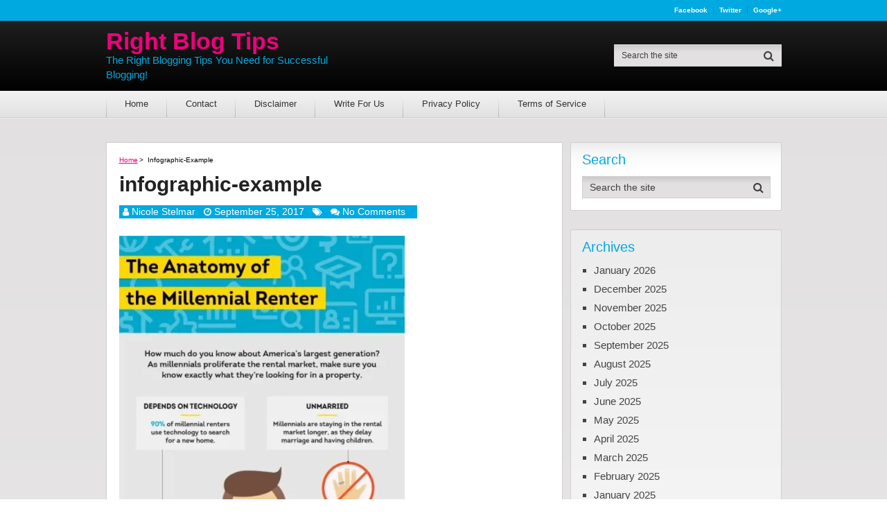

--- FILE ---
content_type: text/html; charset=UTF-8
request_url: https://www.rightblogtips.com/2017/10/creating-content-promoting-right-way.html/infographic-example
body_size: 24524
content:
<!DOCTYPE html><html class="no-js" lang="en-US"><head><script data-no-optimize="1">var litespeed_docref=sessionStorage.getItem("litespeed_docref");litespeed_docref&&(Object.defineProperty(document,"referrer",{get:function(){return litespeed_docref}}),sessionStorage.removeItem("litespeed_docref"));</script> <meta charset="UTF-8">
<!--[if IE ]><meta http-equiv="X-UA-Compatible" content="IE=edge,chrome=1">
<![endif]--><link rel="profile" href="https://gmpg.org/xfn/11" /><meta name="viewport" content="width=device-width, initial-scale=1"><meta name="apple-mobile-web-app-capable" content="yes"><meta name="apple-mobile-web-app-status-bar-style" content="black"><link rel="pingback" href="https://www.rightblogtips.com/xmlrpc.php" /> <script type="litespeed/javascript">window.flatStyles=window.flatStyles||''
window.lightspeedOptimizeStylesheet=function(){const currentStylesheet=document.querySelector('.tcb-lightspeed-style:not([data-ls-optimized])')
if(currentStylesheet){try{if(currentStylesheet.sheet&&currentStylesheet.sheet.cssRules){if(window.flatStyles){if(this.optimizing){setTimeout(window.lightspeedOptimizeStylesheet.bind(this),24)}else{this.optimizing=!0;let rulesIndex=0;while(rulesIndex<currentStylesheet.sheet.cssRules.length){const rule=currentStylesheet.sheet.cssRules[rulesIndex]
if(rule.type===CSSRule.STYLE_RULE&&window.flatStyles.includes(`${rule.selectorText}{`)){currentStylesheet.sheet.deleteRule(rulesIndex)}else{rulesIndex ++}}
currentStylesheet.setAttribute('data-ls-optimized','1')
window.flatStyles+=currentStylesheet.innerHTML
this.optimizing=!1}}else{window.flatStyles=currentStylesheet.innerHTML
currentStylesheet.setAttribute('data-ls-optimized','1')}}}catch(error){console.warn(error)}
if(currentStylesheet.parentElement.tagName!=='HEAD'){const stylesheetID=currentStylesheet.id;if((!stylesheetID||(stylesheetID&&!document.querySelector(`head #${stylesheetID}`)))){document.head.prepend(currentStylesheet)}else{currentStylesheet.remove()}}}}
window.lightspeedOptimizeFlat=function(styleSheetElement){if(document.querySelectorAll('link[href*="thrive_flat.css"]').length>1){styleSheetElement.setAttribute('disabled',!0)}else{if(styleSheetElement.parentElement.tagName!=='HEAD'){document.head.append(styleSheetElement)}}}</script> <meta name='robots' content='index, follow, max-image-preview:large, max-snippet:-1, max-video-preview:-1' /> <script type="litespeed/javascript">document.documentElement.className=document.documentElement.className.replace(/\bno-js\b/,'js')</script> <title>infographic-example - Right Blog Tips</title><link rel="canonical" href="https://www.rightblogtips.com/2017/10/creating-content-promoting-right-way.html/infographic-example/" /><meta property="og:locale" content="en_US" /><meta property="og:type" content="article" /><meta property="og:title" content="infographic-example - Right Blog Tips" /><meta property="og:url" content="https://www.rightblogtips.com/2017/10/creating-content-promoting-right-way.html/infographic-example/" /><meta property="og:site_name" content="Right Blog Tips" /><meta property="article:publisher" content="https://www.facebook.com/rightblogtips/" /><meta property="og:image" content="https://www.rightblogtips.com/2017/10/creating-content-promoting-right-way.html/infographic-example" /><meta property="og:image:width" content="531" /><meta property="og:image:height" content="645" /><meta property="og:image:type" content="image/jpeg" /> <script type="application/ld+json" class="yoast-schema-graph">{"@context":"https://schema.org","@graph":[{"@type":"WebPage","@id":"https://www.rightblogtips.com/2017/10/creating-content-promoting-right-way.html/infographic-example/","url":"https://www.rightblogtips.com/2017/10/creating-content-promoting-right-way.html/infographic-example/","name":"infographic-example - Right Blog Tips","isPartOf":{"@id":"https://www.rightblogtips.com/#website"},"primaryImageOfPage":{"@id":"https://www.rightblogtips.com/2017/10/creating-content-promoting-right-way.html/infographic-example/#primaryimage"},"image":{"@id":"https://www.rightblogtips.com/2017/10/creating-content-promoting-right-way.html/infographic-example/#primaryimage"},"thumbnailUrl":"https://i0.wp.com/www.rightblogtips.com/wp-content/uploads/2017/09/infographic-example.jpg?fit=531%2C645&ssl=1","datePublished":"2017-09-25T16:21:13+00:00","breadcrumb":{"@id":"https://www.rightblogtips.com/2017/10/creating-content-promoting-right-way.html/infographic-example/#breadcrumb"},"inLanguage":"en-US","potentialAction":[{"@type":"ReadAction","target":["https://www.rightblogtips.com/2017/10/creating-content-promoting-right-way.html/infographic-example/"]}]},{"@type":"ImageObject","inLanguage":"en-US","@id":"https://www.rightblogtips.com/2017/10/creating-content-promoting-right-way.html/infographic-example/#primaryimage","url":"https://i0.wp.com/www.rightblogtips.com/wp-content/uploads/2017/09/infographic-example.jpg?fit=531%2C645&ssl=1","contentUrl":"https://i0.wp.com/www.rightblogtips.com/wp-content/uploads/2017/09/infographic-example.jpg?fit=531%2C645&ssl=1"},{"@type":"BreadcrumbList","@id":"https://www.rightblogtips.com/2017/10/creating-content-promoting-right-way.html/infographic-example/#breadcrumb","itemListElement":[{"@type":"ListItem","position":1,"name":"Home","item":"https://www.rightblogtips.com/"},{"@type":"ListItem","position":2,"name":"5 Steps to Creating and Promoting Your Content the Right Way","item":"https://www.rightblogtips.com/2017/10/creating-content-promoting-right-way.html"},{"@type":"ListItem","position":3,"name":"infographic-example"}]},{"@type":"WebSite","@id":"https://www.rightblogtips.com/#website","url":"https://www.rightblogtips.com/","name":"Right Blog Tips","description":"The Right Blogging Tips You Need for Successful Blogging!","potentialAction":[{"@type":"SearchAction","target":{"@type":"EntryPoint","urlTemplate":"https://www.rightblogtips.com/?s={search_term_string}"},"query-input":{"@type":"PropertyValueSpecification","valueRequired":true,"valueName":"search_term_string"}}],"inLanguage":"en-US"}]}</script> <link rel='dns-prefetch' href='//qeryz.com' /><link rel='dns-prefetch' href='//www.googletagmanager.com' /><link rel='dns-prefetch' href='//stats.wp.com' /><link rel='dns-prefetch' href='//cdn.openshareweb.com' /><link rel='dns-prefetch' href='//cdn.shareaholic.net' /><link rel='dns-prefetch' href='//www.shareaholic.net' /><link rel='dns-prefetch' href='//analytics.shareaholic.com' /><link rel='dns-prefetch' href='//recs.shareaholic.com' /><link rel='dns-prefetch' href='//partner.shareaholic.com' /><link rel='preconnect' href='//i0.wp.com' /><link rel="alternate" type="application/rss+xml" title="Right Blog Tips &raquo; Feed" href="https://www.rightblogtips.com/feed" /><link rel="alternate" type="application/rss+xml" title="Right Blog Tips &raquo; Comments Feed" href="https://www.rightblogtips.com/comments/feed" /><meta name="google-site-verification" content="b7ydSWj9S9WbpltODgebtCl0yh8CNPetblhbv7Yqp6s" /><meta name="msvalidate.01" content="FA5B5A7232CD969020B3B285979E6974" /> <script type="litespeed/javascript">_qoptions={qacct:"p-K8AqH1VP2X7Yv"}</script> <script type="litespeed/javascript" data-src="https://edge.quantserve.com/quant.js"></script> <link rel="publisher" href="rightblogtipsco-6807@pages.plusgoogle.com"><link rel="alternate" type="application/rss+xml" title="Right Blog Tips &raquo; infographic-example Comments Feed" href="https://www.rightblogtips.com/2017/10/creating-content-promoting-right-way.html/infographic-example/feed" /><link rel="alternate" title="oEmbed (JSON)" type="application/json+oembed" href="https://www.rightblogtips.com/wp-json/oembed/1.0/embed?url=https%3A%2F%2Fwww.rightblogtips.com%2F2017%2F10%2Fcreating-content-promoting-right-way.html%2Finfographic-example" /><link rel="alternate" title="oEmbed (XML)" type="text/xml+oembed" href="https://www.rightblogtips.com/wp-json/oembed/1.0/embed?url=https%3A%2F%2Fwww.rightblogtips.com%2F2017%2F10%2Fcreating-content-promoting-right-way.html%2Finfographic-example&#038;format=xml" /><link rel='preload' href='//cdn.shareaholic.net/assets/pub/shareaholic.js' as='script'/> <script data-no-minify='1' data-cfasync='false'>_SHR_SETTINGS = {"endpoints":{"local_recs_url":"https:\/\/www.rightblogtips.com\/wp-admin\/admin-ajax.php?action=shareaholic_permalink_related","ajax_url":"https:\/\/www.rightblogtips.com\/wp-admin\/admin-ajax.php","share_counts_url":"https:\/\/www.rightblogtips.com\/wp-admin\/admin-ajax.php?action=shareaholic_share_counts_api"},"site_id":"826b961a131589c615cd4834aa6d4c6f","url_components":{"year":"2017","monthnum":"09","day":"25","hour":"12","minute":"21","second":"13","post_id":"3579","postname":"infographic-example","category":"uncategorized"}};</script> <script data-no-minify='1' data-cfasync='false' src='//cdn.shareaholic.net/assets/pub/shareaholic.js' data-shr-siteid='826b961a131589c615cd4834aa6d4c6f' async ></script> <meta name='shareaholic:site_name' content='Right Blog Tips' /><meta name='shareaholic:language' content='en-US' /><meta name='shareaholic:url' content='https://www.rightblogtips.com/2017/10/creating-content-promoting-right-way.html/infographic-example' /><meta name='shareaholic:keywords' content='tag:creating content, tag:promoting content, cat:content marketing, cat:content writing, type:attachment' /><meta name='shareaholic:article_published_time' content='2017-09-25T12:21:13-05:00' /><meta name='shareaholic:article_modified_time' content='2017-09-25T12:21:13-05:00' /><meta name='shareaholic:shareable_page' content='true' /><meta name='shareaholic:article_visibility' content='private' /><meta name='shareaholic:article_author_name' content='Nicole Stelmar' /><meta name='shareaholic:site_id' content='826b961a131589c615cd4834aa6d4c6f' /><meta name='shareaholic:wp_version' content='9.7.13' /><style id='wp-img-auto-sizes-contain-inline-css' type='text/css'>img:is([sizes=auto i],[sizes^="auto," i]){contain-intrinsic-size:3000px 1500px}
/*# sourceURL=wp-img-auto-sizes-contain-inline-css */</style><style id="litespeed-ccss">ul{box-sizing:border-box}.entry-content{counter-reset:footnotes}:root{--wp--preset--font-size--normal:16px;--wp--preset--font-size--huge:42px}body{--wp--preset--color--black:#000;--wp--preset--color--cyan-bluish-gray:#abb8c3;--wp--preset--color--white:#fff;--wp--preset--color--pale-pink:#f78da7;--wp--preset--color--vivid-red:#cf2e2e;--wp--preset--color--luminous-vivid-orange:#ff6900;--wp--preset--color--luminous-vivid-amber:#fcb900;--wp--preset--color--light-green-cyan:#7bdcb5;--wp--preset--color--vivid-green-cyan:#00d084;--wp--preset--color--pale-cyan-blue:#8ed1fc;--wp--preset--color--vivid-cyan-blue:#0693e3;--wp--preset--color--vivid-purple:#9b51e0;--wp--preset--gradient--vivid-cyan-blue-to-vivid-purple:linear-gradient(135deg,rgba(6,147,227,1) 0%,#9b51e0 100%);--wp--preset--gradient--light-green-cyan-to-vivid-green-cyan:linear-gradient(135deg,#7adcb4 0%,#00d082 100%);--wp--preset--gradient--luminous-vivid-amber-to-luminous-vivid-orange:linear-gradient(135deg,rgba(252,185,0,1) 0%,rgba(255,105,0,1) 100%);--wp--preset--gradient--luminous-vivid-orange-to-vivid-red:linear-gradient(135deg,rgba(255,105,0,1) 0%,#cf2e2e 100%);--wp--preset--gradient--very-light-gray-to-cyan-bluish-gray:linear-gradient(135deg,#eee 0%,#a9b8c3 100%);--wp--preset--gradient--cool-to-warm-spectrum:linear-gradient(135deg,#4aeadc 0%,#9778d1 20%,#cf2aba 40%,#ee2c82 60%,#fb6962 80%,#fef84c 100%);--wp--preset--gradient--blush-light-purple:linear-gradient(135deg,#ffceec 0%,#9896f0 100%);--wp--preset--gradient--blush-bordeaux:linear-gradient(135deg,#fecda5 0%,#fe2d2d 50%,#6b003e 100%);--wp--preset--gradient--luminous-dusk:linear-gradient(135deg,#ffcb70 0%,#c751c0 50%,#4158d0 100%);--wp--preset--gradient--pale-ocean:linear-gradient(135deg,#fff5cb 0%,#b6e3d4 50%,#33a7b5 100%);--wp--preset--gradient--electric-grass:linear-gradient(135deg,#caf880 0%,#71ce7e 100%);--wp--preset--gradient--midnight:linear-gradient(135deg,#020381 0%,#2874fc 100%);--wp--preset--font-size--small:13px;--wp--preset--font-size--medium:20px;--wp--preset--font-size--large:36px;--wp--preset--font-size--x-large:42px;--wp--preset--spacing--20:.44rem;--wp--preset--spacing--30:.67rem;--wp--preset--spacing--40:1rem;--wp--preset--spacing--50:1.5rem;--wp--preset--spacing--60:2.25rem;--wp--preset--spacing--70:3.38rem;--wp--preset--spacing--80:5.06rem;--wp--preset--shadow--natural:6px 6px 9px rgba(0,0,0,.2);--wp--preset--shadow--deep:12px 12px 50px rgba(0,0,0,.4);--wp--preset--shadow--sharp:6px 6px 0px rgba(0,0,0,.2);--wp--preset--shadow--outlined:6px 6px 0px -3px rgba(255,255,255,1),6px 6px rgba(0,0,0,1);--wp--preset--shadow--crisp:6px 6px 0px rgba(0,0,0,1)}html,body,div,span,h1,h2,h3,h4,p,a,img,i,ul,li,fieldset,form,label,article,aside,header,nav{margin:0;padding:0;border:0;font-size:100%;font:inherit;vertical-align:baseline}html{-webkit-font-smoothing:antialiased;-webkit-text-size-adjust:100%}article,aside,header,nav{display:block}ul{list-style:none}button,input,textarea{margin:0}:focus{outline:0}img{max-width:100%;height:auto!important}i{font-style:italic}body{font:15px/1.4 Arial,Verdana,Helvetica,sans-serif;color:#555;background:rgba(226,224,224,1);background:-webkit-gradient(left top,left bottom,color-stop(0%,rgba(226,224,224,1)),color-stop(14%,rgba(247,246,246,1)),color-stop(100%,rgba(247,246,246,1)));background:linear-gradient(to bottom,rgba(226,224,224,1) 0%,rgba(247,246,246,1) 14%,rgba(247,246,246,1) 100%);filter:progid:DXImageTransform.Microsoft.gradient(startColorstr='#e2e0e0',endColorstr='#f7f6f6',GradientType=0)}#page,.container{position:relative;margin-right:auto;margin-left:auto}h1,h2,h3,h4{font-weight:700;margin-bottom:12px;color:#444}h1{font-size:28px;line-height:1.4}h2{line-height:1.4}h3{font-size:22px;line-height:1.4}h4{font-size:20px;line-height:1.4}p{margin-bottom:20px}a{text-decoration:none;color:#ef007c}a:link,a:visited{text-decoration:none}.main-container{width:100%;margin:0 auto;clear:both;display:block}#page,.container{max-width:975px;min-width:240px}#page{padding-top:35px;min-height:100px;float:none;clear:both}header{float:left;width:100%;position:relative}#site-header{position:relative;float:left;width:100%;z-index:99}#header{position:relative;width:100%;float:left;margin:0;padding:0;background:-webkit-gradient(left top,left bottom,color-stop(0%,rgba(41,41,41,1)),color-stop(100%,rgba(0,0,0,1)));background:linear-gradient(to bottom,rgba(41,41,41,1) 0%,rgba(0,0,0,1) 100%);filter:progid:DXImageTransform.Microsoft.gradient(startColorstr='#292929',endColorstr='#000000',GradientType=0)}.lower-navigation .container{display:table;width:100%}.lower-navigation .container>div:last-child{text-align:right}#header h2{font-size:30px;float:left;display:inline-block;line-height:1;position:relative;margin-bottom:0}#logo a{float:left;line-height:1;color:inherit}.logo-wrap{float:none;display:table-cell;vertical-align:middle}.site-description{float:left;margin-top:0;max-width:350px;clear:left}#header #searchform{max-width:100%;float:right;width:auto;min-width:240px;border:1px solid transparent;margin-top:0}#header #searchform #s{font-size:12px}.upper-navigation{float:left;width:100%;clear:both;background:#00a9e0;font-weight:700}.lower-navigation{float:left;width:100%;clear:both}.header-social{float:right}.header-social a{float:left;margin:10px 0;padding:0 8px;text-decoration:none;color:#fff!important;border-right:1px solid rgba(0,0,0,.15);font-size:10px;line-height:1;text-transform:capitalize}.header-social a:last-child{padding-right:0;border-right:none}.navigation-wrap{float:left;width:100%;border-bottom:1px solid rgba(0,0,0,.15);clear:both;background:-webkit-gradient(left top,left bottom,color-stop(0%,rgba(243,243,243,1)),color-stop(100%,rgba(225,225,225,1)));background:linear-gradient(to bottom,rgba(243,243,243,1) 0%,rgba(225,225,225,1) 100%);filter:progid:DXImageTransform.Microsoft.gradient(startColorstr='#f3f3f3',endColorstr='#e1e1e1',GradientType=0);position:relative}.navigation-wrap:after{content:"";position:absolute;width:100%;height:1px;bottom:-2px;background:rgba(255,255,255,.5);z-index:-1}#primary-navigation ul li{float:left;position:relative}#primary-navigation ul li:first-of-type:before,#primary-navigation ul li:after{content:"";width:0;height:0;border-style:solid;border-width:0 0 30px 1px;border-color:rgba(0,0,0,0) rgba(0,0,0,0) rgba(0,0,0,.2) rgba(0,0,0,0);position:absolute;right:0;bottom:0}#primary-navigation ul li:first-of-type:before{left:0}#primary-navigation a{padding:7px 27px}#primary-navigation .navigation{float:left}.navigation ul{margin:0 auto}.navigation ul li{float:left;line-height:24px;position:relative}.navigation ul li a,.navigation ul li a:link,.navigation ul li a:visited{display:inline-block}.clearfix:before,.clearfix:after{content:" ";display:table}.clearfix:after{clear:both}.clearfix{*zoom:1}a#pull{display:none}.article{float:left;width:67.69%;max-width:660px;margin-bottom:10px;padding:0}#content_box{float:left;width:100%}.post{float:left;width:100%;background:#fff;padding:18px;padding-bottom:0;box-sizing:border-box;border:1px solid #cfcfcf;margin-bottom:20px;overflow:hidden}.single_post{background-color:#fff;float:left;width:100%;margin-bottom:20px}.post-single-content{width:100%;clear:both;float:left;position:relative}.title{clear:both}.single-title{float:left;width:100%;font-size:30px;line-height:1.2;margin-bottom:0}.post-info{display:block;color:#fff;float:left;clear:both;width:auto;background:#00a9e0;margin-top:12px;padding:0 5px;font-size:14px}.post-info a{color:#fff!important}.post-info>span{margin-right:12px;float:left}.post-info>span i{font-size:13px}article header{float:left;width:100%}.single article header{margin-bottom:25px}.single_post header{width:100%;margin-bottom:8px}.thecontent a{text-decoration:underline}input,textarea{padding:8px 12px;font-size:14px;color:#666;border:1px solid #d8d8d8;font-family:inherit}textarea{overflow:auto;resize:vertical}#searchform{padding:0;float:left;clear:both;width:100%;position:relative;border:1px solid #cfcfcf;background:-webkit-gradient(left top,left bottom,color-stop(0%,rgba(203,201,201,1)),color-stop(33%,rgba(226,224,224,1)),color-stop(100%,rgba(226,224,224,1)));background:linear-gradient(to bottom,rgba(203,201,201,1) 0%,rgba(226,224,224,1) 33%,rgba(226,224,224,1) 100%);filter:progid:DXImageTransform.Microsoft.gradient(startColorstr='#cbc9c9',endColorstr='#e2e0e0',GradientType=0)}#searchform fieldset{float:left}.sbutton{right:-1px;top:-1px;padding:0;float:right;border:0;width:36px;height:32px;background:0 0;z-index:10;position:absolute}#searchform .fa-search{font-size:16px;top:8px;color:#404040;background:0 0;position:absolute;right:0;padding:0;width:100%}#s{width:80%;float:left;padding:0;text-indent:10px;color:#555;height:30px;border:none;background:0 0}#s::-webkit-input-placeholder{color:#404040}#s:-moz-placeholder{color:#404040}#s::-moz-placeholder{color:#404040}#s:-ms-input-placeholder{color:#404040}input::-webkit-input-speech-button{margin-right:14px;margin-left:4px}#searchform fieldset{width:100%}.breadcrumb,.breadcrumb>div,.breadcrumb .root a{float:none}.breadcrumb{clear:both;padding:0;overflow:hidden;margin-bottom:10px;font-size:10px}.breadcrumb>div{padding:0 4px 0 2px;overflow:hidden;float:none;display:inline-block;text-transform:capitalize}.breadcrumb .root{padding:0}.breadcrumb>div{overflow:visible}.breadcrumb a{text-decoration:underline}.sidebar.c-4-12{float:right;width:31.283%;max-width:305px;line-height:20px}.widget{margin-bottom:27px;float:left;clear:both;width:100%;overflow:hidden;background:#fff;padding:0 16.5px;padding-bottom:17px;padding-top:15px;box-sizing:border-box;border:1px solid #cfcfcf;background:linear-gradient(to bottom,#ededed 0%,#fafafa 18%,#fff 35%,#fff 100%);filter:progid:DXImageTransform.Microsoft.gradient(startColorstr='#ededed',endColorstr='#ffffff',GradientType=0)}.sidebar .widget h3{color:#ef007c}.widget li{list-style-type:square;margin-left:17px;margin-bottom:7px}.widget li a{color:inherit;display:inline-block}.widget h3{font-size:20px;line-height:18px;margin:0 0 15px;padding-top:0;text-transform:capitalize}#catchersocial2{position:absolute;bottom:0}.postauthor{margin-bottom:20px;padding:0;min-height:155px;background-color:#fff;float:left;clear:both;width:100%}.postauthor h4{color:inherit}.clear{clear:both}#commentform input{padding:11px}#cancel-comment-reply-link{float:right;font-size:16px;line-height:24px;color:red}#cancel-comment-reply-link{text-decoration:underline;z-index:100;position:relative;text-transform:capitalize}#commentform textarea{width:100%;border:1px solid #cfcfcf;background:#fff;padding:10px;line-height:25px;font-family:inherit;box-sizing:border-box}#commentform p{margin-bottom:20px;float:left;width:100%;clear:both}#commentform p label{padding-bottom:5px;padding-top:5px;padding-left:10px}.widget_search{overflow:visible;width:100%;clear:none}#site-header .widget_search{width:auto;float:none;display:table-cell;vertical-align:middle;margin-bottom:0;background:0 0;padding:0;border:0}a{color:#ef007c}.upper-navigation,.post-info{background:#00a9e0}body{background:#fff;background:-moz-linear-gradient(top,#e2e0e0 0%,#f7f6f6 100%);background:-webkit-gradient(linear,left top,left bottom,color-stop(0%,#e2e0e0),color-stop(100%,#f7f6f6));background:-webkit-linear-gradient(top,#e2e0e0 0%,#f7f6f6 100%);background:-o-linear-gradient(top,#e2e0e0 0%,#f7f6f6 100%);background:-ms-linear-gradient(top,#e2e0e0 0%,#f7f6f6 100%);background:linear-gradient(to bottom,#e2e0e0 0%,#f7f6f6 100%);filter:progid:DXImageTransform.Microsoft.gradient(startColorstr='#e2e0e0',endColorstr='#f7f6f6',GradientType=0)}#header{background:#000;background:-moz-linear-gradient(top,#292929 0%,#000 100%);background:-webkit-gradient(linear,left top,left bottom,color-stop(0%,#292929),color-stop(100%,#000));background:-webkit-linear-gradient(top,#292929 0%,#000 100%);background:-o-linear-gradient(top,#292929 0%,#000 100%);background:-ms-linear-gradient(top,#292929 0%,#000 100%);background:linear-gradient(to bottom,#292929 0%,#000 100%);filter:progid:DXImageTransform.Microsoft.gradient(startColorstr='#292929',endColorstr='#000000',GradientType=0)}.navigation-wrap{background:#f3f3f3;background:-moz-linear-gradient(top,#f3f3f3 0%,#e1e1e1 100%);background:-webkit-gradient(linear,left top,left bottom,color-stop(0%,#f3f3f3),color-stop(100%,#e1e1e1));background:-webkit-linear-gradient(top,#f3f3f3 0%,#e1e1e1 100%);background:-o-linear-gradient(top,#f3f3f3 0%,#e1e1e1 100%);background:-ms-linear-gradient(top,#f3f3f3 0%,#e1e1e1 100%);background:linear-gradient(to bottom,#f3f3f3 0%,#e1e1e1 100%);filter:progid:DXImageTransform.Microsoft.gradient(startColorstr='#F3F3F3',endColorstr='#E1E1E1',GradientType=0)}.lower-navigation .container{height:101px}html{overflow-x:hidden;-webkit-text-size-adjust:100%}.main-container{max-width:100%}@media screen and (max-width:1230px){#catchersocial{height:0!important}#page,.container{width:96%}.lower-navigation{float:none;width:96%;margin-left:auto;margin-right:auto}.lower-navigation .container{width:100%}}@media screen and (max-width:960px){img{max-width:100%;height:auto!important}}@media screen and (min-width:865px){.navigation.mobile-only{display:none}}@media screen and (max-width:865px){#page,.container{max-width:96%}.lower-navigation .container{max-width:100%}.navigation{width:100%;border:none;display:none}.navigation .menu a{color:#fff!important;background:0 0}.navigation .menu{display:block!important;float:none;background:0 0;margin-bottom:45px}.navigation ul li:after{display:none}.navigation ul li:before{display:none}a#pull{display:block;position:relative;color:#fff;padding:10px 0 10px 20px;text-indent:0;color:#111!important;font-weight:400!important;font-size:15px}a#pull:after{content:"\f0c9";display:inline-block;position:absolute;left:5px;top:10px;font-family:FontAwesome}.main-container{position:relative;left:0}.navigation.mobile-menu-wrapper{display:block;position:fixed;top:0;left:-300px;width:300px;height:100%;background:-webkit-gradient(left top,left bottom,color-stop(0%,rgba(41,41,41,1)),color-stop(100%,rgba(0,0,0,1)));background:linear-gradient(to bottom,rgba(41,41,41,1) 0%,rgba(0,0,0,1) 100%);filter:progid:DXImageTransform.Microsoft.gradient(startColorstr='#292929',endColorstr='#000000',GradientType=0);border-right:1px solid rgba(255,255,255,.2)!important;overflow:auto;box-sizing:border-box;-webkit-backface-visibility:hidden}.navigation ul li{width:100%;display:block}.navigation ul li a{padding:9px 0!important;width:100%;border:none;padding-left:20px!important;box-sizing:border-box;border-bottom:1px solid rgba(255,255,255,.2)!important}}@media screen and (max-width:720px){.article{width:100%;max-width:100%}#content_box{padding-right:0;padding-left:0!important}.sidebar.c-4-12{float:none;width:100%!important;padding-left:0;padding-right:0;margin:0 auto}}@media screen and (max-width:640px){.lower-navigation .container{display:inline-block;height:100%}.logo-wrap{float:none;display:inline-block;width:100%;text-align:center;margin-top:30px;margin-bottom:15px}#header h2,.site-description,.header-social{float:none;width:100%;max-width:100%;text-align:center}#logo a{float:none}#site-header .widget_search{display:block;text-align:center;width:100%;float:left;margin-top:0;margin-bottom:30px}#header #searchform,.header-social a{text-align:center;display:inline-block;float:none}}@media screen and (max-width:550px){.sbutton{float:right}}@media screen and (max-width:480px){nav{border-bottom:0}.navigation{margin-top:0;margin-bottom:0}#cancel-comment-reply-link{float:left;margin-bottom:10px}}@media screen and (max-width:400px){article header{overflow:hidden;width:100%!important}}.fa{display:inline-block;font:normal normal normal 14px/1 FontAwesome;font-size:inherit;text-rendering:auto;-webkit-font-smoothing:antialiased;-moz-osx-font-smoothing:grayscale}.fa-search:before{content:"\f002"}.fa-user:before{content:"\f007"}.fa-clock-o:before{content:"\f017"}.fa-tags:before{content:"\f02c"}.fa-comments:before{content:"\f086"}:root{--tcb-background-author-image:url(https://secure.gravatar.com/avatar/aabaa5395de941a3c287cb9a15e4f651?s=256&d=mm&r=g);--tcb-background-user-image:url();--tcb-background-featured-image-thumbnail:url(https://www.rightblogtips.com/wp-content/plugins/thrive-visual-editor/editor/css/images/featured_image.png)}#header h2{font-family:Helvetica,Arial,sans-serif;font-weight:700;font-size:34px;color:#ef007c}.site-description{font-family:Helvetica,Arial,sans-serif;font-weight:400;font-size:15px;color:#00a9e0}#primary-navigation a{font-family:Helvetica,Arial,sans-serif;font-weight:400;font-size:13px;color:#333}.single-title{font-family:Helvetica,Arial,sans-serif;font-weight:700;font-size:30px;color:#222}body{font-family:Helvetica,Arial,sans-serif;font-weight:400;font-size:15px;color:#000}.sidebar .widget h3{font-family:Helvetica,Arial,sans-serif;font-weight:700;font-size:20px;color:#00a9e0}.sidebar .widget h3{font-family:Helvetica,Arial,sans-serif;font-weight:400;font-size:20px;color:#00a9e0}#sidebar .widget{font-family:Helvetica,Arial,sans-serif;font-weight:400;font-size:15px;color:#444}h1{font-family:Helvetica,Arial,sans-serif;font-weight:400;font-size:28px;color:#00a9e0}h2{font-family:Helvetica,Arial,sans-serif;font-weight:400;font-size:24px;color:#00a9e0}h3{font-family:Helvetica,Arial,sans-serif;font-weight:400;font-size:22px;color:#00a9e0}h4{font-family:Helvetica,Arial,sans-serif;font-weight:400;font-size:20px;color:#00a9e0}</style><link rel="preload" data-asynced="1" data-optimized="2" as="style" onload="this.onload=null;this.rel='stylesheet'" href="https://www.rightblogtips.com/wp-content/litespeed/ucss/1b030d40ab5547dc8b71c3b2a4bb1a0d.css?ver=e4531" /><script data-optimized="1" type="litespeed/javascript" data-src="https://www.rightblogtips.com/wp-content/plugins/litespeed-cache/assets/js/css_async.min.js"></script> <style id='global-styles-inline-css' type='text/css'>:root{--wp--preset--aspect-ratio--square: 1;--wp--preset--aspect-ratio--4-3: 4/3;--wp--preset--aspect-ratio--3-4: 3/4;--wp--preset--aspect-ratio--3-2: 3/2;--wp--preset--aspect-ratio--2-3: 2/3;--wp--preset--aspect-ratio--16-9: 16/9;--wp--preset--aspect-ratio--9-16: 9/16;--wp--preset--color--black: #000000;--wp--preset--color--cyan-bluish-gray: #abb8c3;--wp--preset--color--white: #ffffff;--wp--preset--color--pale-pink: #f78da7;--wp--preset--color--vivid-red: #cf2e2e;--wp--preset--color--luminous-vivid-orange: #ff6900;--wp--preset--color--luminous-vivid-amber: #fcb900;--wp--preset--color--light-green-cyan: #7bdcb5;--wp--preset--color--vivid-green-cyan: #00d084;--wp--preset--color--pale-cyan-blue: #8ed1fc;--wp--preset--color--vivid-cyan-blue: #0693e3;--wp--preset--color--vivid-purple: #9b51e0;--wp--preset--gradient--vivid-cyan-blue-to-vivid-purple: linear-gradient(135deg,rgb(6,147,227) 0%,rgb(155,81,224) 100%);--wp--preset--gradient--light-green-cyan-to-vivid-green-cyan: linear-gradient(135deg,rgb(122,220,180) 0%,rgb(0,208,130) 100%);--wp--preset--gradient--luminous-vivid-amber-to-luminous-vivid-orange: linear-gradient(135deg,rgb(252,185,0) 0%,rgb(255,105,0) 100%);--wp--preset--gradient--luminous-vivid-orange-to-vivid-red: linear-gradient(135deg,rgb(255,105,0) 0%,rgb(207,46,46) 100%);--wp--preset--gradient--very-light-gray-to-cyan-bluish-gray: linear-gradient(135deg,rgb(238,238,238) 0%,rgb(169,184,195) 100%);--wp--preset--gradient--cool-to-warm-spectrum: linear-gradient(135deg,rgb(74,234,220) 0%,rgb(151,120,209) 20%,rgb(207,42,186) 40%,rgb(238,44,130) 60%,rgb(251,105,98) 80%,rgb(254,248,76) 100%);--wp--preset--gradient--blush-light-purple: linear-gradient(135deg,rgb(255,206,236) 0%,rgb(152,150,240) 100%);--wp--preset--gradient--blush-bordeaux: linear-gradient(135deg,rgb(254,205,165) 0%,rgb(254,45,45) 50%,rgb(107,0,62) 100%);--wp--preset--gradient--luminous-dusk: linear-gradient(135deg,rgb(255,203,112) 0%,rgb(199,81,192) 50%,rgb(65,88,208) 100%);--wp--preset--gradient--pale-ocean: linear-gradient(135deg,rgb(255,245,203) 0%,rgb(182,227,212) 50%,rgb(51,167,181) 100%);--wp--preset--gradient--electric-grass: linear-gradient(135deg,rgb(202,248,128) 0%,rgb(113,206,126) 100%);--wp--preset--gradient--midnight: linear-gradient(135deg,rgb(2,3,129) 0%,rgb(40,116,252) 100%);--wp--preset--font-size--small: 13px;--wp--preset--font-size--medium: 20px;--wp--preset--font-size--large: 36px;--wp--preset--font-size--x-large: 42px;--wp--preset--spacing--20: 0.44rem;--wp--preset--spacing--30: 0.67rem;--wp--preset--spacing--40: 1rem;--wp--preset--spacing--50: 1.5rem;--wp--preset--spacing--60: 2.25rem;--wp--preset--spacing--70: 3.38rem;--wp--preset--spacing--80: 5.06rem;--wp--preset--shadow--natural: 6px 6px 9px rgba(0, 0, 0, 0.2);--wp--preset--shadow--deep: 12px 12px 50px rgba(0, 0, 0, 0.4);--wp--preset--shadow--sharp: 6px 6px 0px rgba(0, 0, 0, 0.2);--wp--preset--shadow--outlined: 6px 6px 0px -3px rgb(255, 255, 255), 6px 6px rgb(0, 0, 0);--wp--preset--shadow--crisp: 6px 6px 0px rgb(0, 0, 0);}:where(.is-layout-flex){gap: 0.5em;}:where(.is-layout-grid){gap: 0.5em;}body .is-layout-flex{display: flex;}.is-layout-flex{flex-wrap: wrap;align-items: center;}.is-layout-flex > :is(*, div){margin: 0;}body .is-layout-grid{display: grid;}.is-layout-grid > :is(*, div){margin: 0;}:where(.wp-block-columns.is-layout-flex){gap: 2em;}:where(.wp-block-columns.is-layout-grid){gap: 2em;}:where(.wp-block-post-template.is-layout-flex){gap: 1.25em;}:where(.wp-block-post-template.is-layout-grid){gap: 1.25em;}.has-black-color{color: var(--wp--preset--color--black) !important;}.has-cyan-bluish-gray-color{color: var(--wp--preset--color--cyan-bluish-gray) !important;}.has-white-color{color: var(--wp--preset--color--white) !important;}.has-pale-pink-color{color: var(--wp--preset--color--pale-pink) !important;}.has-vivid-red-color{color: var(--wp--preset--color--vivid-red) !important;}.has-luminous-vivid-orange-color{color: var(--wp--preset--color--luminous-vivid-orange) !important;}.has-luminous-vivid-amber-color{color: var(--wp--preset--color--luminous-vivid-amber) !important;}.has-light-green-cyan-color{color: var(--wp--preset--color--light-green-cyan) !important;}.has-vivid-green-cyan-color{color: var(--wp--preset--color--vivid-green-cyan) !important;}.has-pale-cyan-blue-color{color: var(--wp--preset--color--pale-cyan-blue) !important;}.has-vivid-cyan-blue-color{color: var(--wp--preset--color--vivid-cyan-blue) !important;}.has-vivid-purple-color{color: var(--wp--preset--color--vivid-purple) !important;}.has-black-background-color{background-color: var(--wp--preset--color--black) !important;}.has-cyan-bluish-gray-background-color{background-color: var(--wp--preset--color--cyan-bluish-gray) !important;}.has-white-background-color{background-color: var(--wp--preset--color--white) !important;}.has-pale-pink-background-color{background-color: var(--wp--preset--color--pale-pink) !important;}.has-vivid-red-background-color{background-color: var(--wp--preset--color--vivid-red) !important;}.has-luminous-vivid-orange-background-color{background-color: var(--wp--preset--color--luminous-vivid-orange) !important;}.has-luminous-vivid-amber-background-color{background-color: var(--wp--preset--color--luminous-vivid-amber) !important;}.has-light-green-cyan-background-color{background-color: var(--wp--preset--color--light-green-cyan) !important;}.has-vivid-green-cyan-background-color{background-color: var(--wp--preset--color--vivid-green-cyan) !important;}.has-pale-cyan-blue-background-color{background-color: var(--wp--preset--color--pale-cyan-blue) !important;}.has-vivid-cyan-blue-background-color{background-color: var(--wp--preset--color--vivid-cyan-blue) !important;}.has-vivid-purple-background-color{background-color: var(--wp--preset--color--vivid-purple) !important;}.has-black-border-color{border-color: var(--wp--preset--color--black) !important;}.has-cyan-bluish-gray-border-color{border-color: var(--wp--preset--color--cyan-bluish-gray) !important;}.has-white-border-color{border-color: var(--wp--preset--color--white) !important;}.has-pale-pink-border-color{border-color: var(--wp--preset--color--pale-pink) !important;}.has-vivid-red-border-color{border-color: var(--wp--preset--color--vivid-red) !important;}.has-luminous-vivid-orange-border-color{border-color: var(--wp--preset--color--luminous-vivid-orange) !important;}.has-luminous-vivid-amber-border-color{border-color: var(--wp--preset--color--luminous-vivid-amber) !important;}.has-light-green-cyan-border-color{border-color: var(--wp--preset--color--light-green-cyan) !important;}.has-vivid-green-cyan-border-color{border-color: var(--wp--preset--color--vivid-green-cyan) !important;}.has-pale-cyan-blue-border-color{border-color: var(--wp--preset--color--pale-cyan-blue) !important;}.has-vivid-cyan-blue-border-color{border-color: var(--wp--preset--color--vivid-cyan-blue) !important;}.has-vivid-purple-border-color{border-color: var(--wp--preset--color--vivid-purple) !important;}.has-vivid-cyan-blue-to-vivid-purple-gradient-background{background: var(--wp--preset--gradient--vivid-cyan-blue-to-vivid-purple) !important;}.has-light-green-cyan-to-vivid-green-cyan-gradient-background{background: var(--wp--preset--gradient--light-green-cyan-to-vivid-green-cyan) !important;}.has-luminous-vivid-amber-to-luminous-vivid-orange-gradient-background{background: var(--wp--preset--gradient--luminous-vivid-amber-to-luminous-vivid-orange) !important;}.has-luminous-vivid-orange-to-vivid-red-gradient-background{background: var(--wp--preset--gradient--luminous-vivid-orange-to-vivid-red) !important;}.has-very-light-gray-to-cyan-bluish-gray-gradient-background{background: var(--wp--preset--gradient--very-light-gray-to-cyan-bluish-gray) !important;}.has-cool-to-warm-spectrum-gradient-background{background: var(--wp--preset--gradient--cool-to-warm-spectrum) !important;}.has-blush-light-purple-gradient-background{background: var(--wp--preset--gradient--blush-light-purple) !important;}.has-blush-bordeaux-gradient-background{background: var(--wp--preset--gradient--blush-bordeaux) !important;}.has-luminous-dusk-gradient-background{background: var(--wp--preset--gradient--luminous-dusk) !important;}.has-pale-ocean-gradient-background{background: var(--wp--preset--gradient--pale-ocean) !important;}.has-electric-grass-gradient-background{background: var(--wp--preset--gradient--electric-grass) !important;}.has-midnight-gradient-background{background: var(--wp--preset--gradient--midnight) !important;}.has-small-font-size{font-size: var(--wp--preset--font-size--small) !important;}.has-medium-font-size{font-size: var(--wp--preset--font-size--medium) !important;}.has-large-font-size{font-size: var(--wp--preset--font-size--large) !important;}.has-x-large-font-size{font-size: var(--wp--preset--font-size--x-large) !important;}
/*# sourceURL=global-styles-inline-css */</style><style id='classic-theme-styles-inline-css' type='text/css'>/*! This file is auto-generated */
.wp-block-button__link{color:#fff;background-color:#32373c;border-radius:9999px;box-shadow:none;text-decoration:none;padding:calc(.667em + 2px) calc(1.333em + 2px);font-size:1.125em}.wp-block-file__button{background:#32373c;color:#fff;text-decoration:none}
/*# sourceURL=/wp-includes/css/classic-themes.min.css */</style><style id='authority-stylesheet-inline-css' type='text/css'>#move-to-top, .tagcloud a, .latestPost-review-wrapper, .latestPost .review-type-circle.latestPost-review-wrapper, .latestPost .review-type-circle.wp-review-on-thumbnail, #wpmm-megamenu .review-total-only, .ball-pulse > div, .post-password-form input[type='submit'], #commentform input#submit, .contact-form input[type='submit'], .pace .pace-progress, .woocommerce a.button, .woocommerce-page a.button, .woocommerce button.button, .woocommerce-page button.button, .woocommerce input.button, .woocommerce-page input.button, .woocommerce #respond input#submit, .woocommerce-page #respond input#submit, .woocommerce #content input.button, .woocommerce-page #content input.button, .woocommerce .bypostauthor:after, #searchsubmit, .woocommerce nav.woocommerce-pagination ul li a:focus, .woocommerce-page nav.woocommerce-pagination ul li a:focus, .woocommerce #content nav.woocommerce-pagination ul li a:focus, .woocommerce-page #content nav.woocommerce-pagination ul li a:focus, .woocommerce a.button, .woocommerce-page a.button, .woocommerce button.button, .woocommerce-page button.button, .woocommerce input.button, .woocommerce-page input.button, .woocommerce #respond input#submit, .woocommerce-page #respond input#submit, .woocommerce #content input.button, .woocommerce-page #content input.button, .woocommerce-product-search input[type='submit'], .woocommerce-account .woocommerce-MyAccount-navigation li.is-active, .woocommerce-product-search button[type='submit'], .woocommerce .woocommerce-widget-layered-nav-dropdown__submit {background: #ef007c; color: #fff; }

        .woocommerce-product-search input[type='submit'], .post-password-form input[type='submit'], #commentform input#submit, .contact-form input[type='submit'], input[type='submit'] {border-color: #ef007c; }

        a, a:hover, .latestPost .title a:hover, .widget li a:hover, .comment-meta a, .fn a:hover, #primary-navigation .sub-menu a:hover, .page-numbers.current, .woocommerce nav.woocommerce-pagination ul li span, .woocommerce-page nav.woocommerce-pagination ul li span, .woocommerce #content nav.woocommerce-pagination ul li span, .woocommerce-page #content nav.woocommerce-pagination ul li span, .woocommerce nav.woocommerce-pagination ul li span.current, .woocommerce-page nav.woocommerce-pagination ul li span.current, .woocommerce #content nav.woocommerce-pagination ul li span.current, .woocommerce-page #content nav.woocommerce-pagination ul li span.current, .woocommerce nav.woocommerce-pagination ul li a:hover, .woocommerce-page nav.woocommerce-pagination ul li a:hover, .woocommerce #content nav.woocommerce-pagination ul li a:hover, .woocommerce-page #content nav.woocommerce-pagination ul li a:hover, .widget .wp-subscribe input.submit {color: #ef007c; }

        .upper-navigation, .post-info, .sidebar .mts_author_intro_widget .widget-title, .widget .wp-subscribe { background: #00A9E0; }

        .sidebar .mts_author_intro_widget .mts-author-intro { border-bottom-color: #00A9E0; }

        body {background: #ffffff;background: -moz-linear-gradient(top, #e2e0e0 0%, #f7f6f6 100%);background: -webkit-gradient(linear, left top, left bottom, color-stop(0%,#e2e0e0), color-stop(100%,#f7f6f6));background: -webkit-linear-gradient(top, #e2e0e0 0%,#f7f6f6 100%);background: -o-linear-gradient(top, #e2e0e0 0%,#f7f6f6 100%);background: -ms-linear-gradient(top, #e2e0e0 0%,#f7f6f6 100%);background: linear-gradient(to bottom, #e2e0e0 0%,#f7f6f6 100%);filter: progid:DXImageTransform.Microsoft.gradient( startColorstr='#e2e0e0', endColorstr='#f7f6f6',GradientType=0 );}
        #header {background: #000000;background: -moz-linear-gradient(top, #292929 0%, #000000 100%);background: -webkit-gradient(linear, left top, left bottom, color-stop(0%,#292929), color-stop(100%,#000000));background: -webkit-linear-gradient(top, #292929 0%,#000000 100%);background: -o-linear-gradient(top, #292929 0%,#000000 100%);background: -ms-linear-gradient(top, #292929 0%,#000000 100%);background: linear-gradient(to bottom, #292929 0%,#000000 100%);filter: progid:DXImageTransform.Microsoft.gradient( startColorstr='#292929', endColorstr='#000000',GradientType=0 );}
        .navigation-wrap {background: #F3F3F3;background: -moz-linear-gradient(top, #F3F3F3 0%, #E1E1E1 100%);background: -webkit-gradient(linear, left top, left bottom, color-stop(0%,#F3F3F3), color-stop(100%,#E1E1E1));background: -webkit-linear-gradient(top, #F3F3F3 0%,#E1E1E1 100%);background: -o-linear-gradient(top, #F3F3F3 0%,#E1E1E1 100%);background: -ms-linear-gradient(top, #F3F3F3 0%,#E1E1E1 100%);background: linear-gradient(to bottom, #F3F3F3 0%,#E1E1E1 100%);filter: progid:DXImageTransform.Microsoft.gradient( startColorstr='#F3F3F3', endColorstr='#E1E1E1',GradientType=0 );}
        #site-footer {background: #EFEFEF;background: -moz-linear-gradient(top, #EFEFEF 0%, #E4E4E4 100%);background: -webkit-gradient(linear, left top, left bottom, color-stop(0%,#EFEFEF), color-stop(100%,#E4E4E4));background: -webkit-linear-gradient(top, #EFEFEF 0%,#E4E4E4 100%);background: -o-linear-gradient(top, #EFEFEF 0%,#E4E4E4 100%);background: -ms-linear-gradient(top, #EFEFEF 0%,#E4E4E4 100%);background: linear-gradient(to bottom, #EFEFEF 0%,#E4E4E4 100%);filter: progid:DXImageTransform.Microsoft.gradient( startColorstr='#EFEFEF', endColorstr='#E4E4E4',GradientType=0 );}
		
		.bypostauthor { background: #FAFAFA; }
		.bypostauthor:after { content: "Author"; position: absolute; right: -1px; bottom: -1px; padding: 1px 10px; background: #818181; color: #FFF; }
        .shareit-top { top: 282px; left: auto; margin: 0 0 0 -123px; width: 90px; position: fixed; padding: 5px; border: 0; } span.share-title { display: none } .shareit-top .share-item { margin-bottom: 2px } .shareit-top .modern-share-item { margin-bottom: 5px } .rtl .shareit-top { margin: 0 660px 0 }
        
        .lower-navigation .container{ height: 101px; }
		
		
			
/*# sourceURL=authority-stylesheet-inline-css */</style> <script type="litespeed/javascript" data-src="https://qeryz.com/survey/js/qryz_v3.2.js" id="qeryz_wordpress_js-js"></script> <script type="litespeed/javascript" data-src="https://www.rightblogtips.com/wp-includes/js/jquery/jquery.min.js" id="jquery-core-js"></script> 
 <script type="litespeed/javascript" data-src="https://www.googletagmanager.com/gtag/js?id=G-E56WKLC5MQ" id="google_gtagjs-js"></script> <script id="google_gtagjs-js-after" type="litespeed/javascript">window.dataLayer=window.dataLayer||[];function gtag(){dataLayer.push(arguments)}
gtag("set","linker",{"domains":["www.rightblogtips.com"]});gtag("js",new Date());gtag("set","developer_id.dZTNiMT",!0);gtag("config","G-E56WKLC5MQ")</script> <link rel="https://api.w.org/" href="https://www.rightblogtips.com/wp-json/" /><link rel="alternate" title="JSON" type="application/json" href="https://www.rightblogtips.com/wp-json/wp/v2/media/3579" /><link rel="EditURI" type="application/rsd+xml" title="RSD" href="https://www.rightblogtips.com/xmlrpc.php?rsd" /><link rel='shortlink' href='https://www.rightblogtips.com/?p=3579' /><meta name="generator" content="Site Kit by Google 1.170.0" /><style type="text/css" id="tve_global_variables">:root{--tcb-background-author-image:url(https://www.rightblogtips.com/wp-content/litespeed/avatar/f74f4e221af09a09ba7748efac692465.jpg?ver=1768392263);--tcb-background-user-image:url();--tcb-background-featured-image-thumbnail:url(https://www.rightblogtips.com/wp-content/plugins/thrive-visual-editor/editor/css/images/featured_image.png);}</style><style>img#wpstats{display:none}</style><style type="text/css">#header h1, #header h2 { font-family: Helvetica, Arial, sans-serif; font-weight: 700; font-size: 34px; color: #ef007c; }
.site-description { font-family: Helvetica, Arial, sans-serif; font-weight: normal; font-size: 15px; color: #00A9E0; }
#primary-navigation a { font-family: Helvetica, Arial, sans-serif; font-weight: normal; font-size: 13px; color: #333333; }
.latestPost .title a { font-family: Helvetica, Arial, sans-serif; font-weight: 700; font-size: 30px; color: #222222; }
.single-title { font-family: Helvetica, Arial, sans-serif; font-weight: 700; font-size: 30px; color: #222222; }
body { font-family: Helvetica, Arial, sans-serif; font-weight: normal; font-size: 15px; color: #000000; }
.sidebar .widget h3 { font-family: Helvetica, Arial, sans-serif; font-weight: 700; font-size: 20px; color: #00a9e0; }
.sidebar .widget h3 { font-family: Helvetica, Arial, sans-serif; font-weight: normal; font-size: 20px; color: #00A9E0; }
#sidebar .widget { font-family: Helvetica, Arial, sans-serif; font-weight: normal; font-size: 15px; color: #444444; }
#site-footer .widget h3 { font-family: Helvetica, Arial, sans-serif; font-weight: normal; font-size: 20px; color: #00A9E0; }
#site-footer { font-family: Helvetica, Arial, sans-serif; font-weight: normal; font-size: 15px; color: #000000; }
#copyright-note { font-family: Helvetica, Arial, sans-serif; font-weight: normal; font-size: 12px; color: #5f5f5f; }
h1 { font-family: Helvetica, Arial, sans-serif; font-weight: normal; font-size: 28px; color: #00A9E0; }
h2 { font-family: Helvetica, Arial, sans-serif; font-weight: normal; font-size: 24px; color: #00A9E0; }
h3 { font-family: Helvetica, Arial, sans-serif; font-weight: normal; font-size: 22px; color: #00A9E0; }
h4 { font-family: Helvetica, Arial, sans-serif; font-weight: normal; font-size: 20px; color: #00A9E0; }
h5 { font-family: Helvetica, Arial, sans-serif; font-weight: normal; font-size: 18px; color: #00A9E0; }
h6 { font-family: Helvetica, Arial, sans-serif; font-weight: normal; font-size: 16px; color: #00A9E0; }</style><style type="text/css">.recentcomments a{display:inline !important;padding:0 !important;margin:0 !important;}</style><style type="text/css" id="thrive-default-styles"></style></head><body data-rsssl=1 id="blog" class="attachment wp-singular attachment-template-default single single-attachment postid-3579 attachmentid-3579 attachment-jpeg wp-theme-mts_authority main"><div class="main-container"><header id="site-header" role="banner" itemscope itemtype="http://schema.org/WPHeader"><div id="header"><div class="upper-navigation"><div class="container clearfix"><div class="header-social">
<a href="#">Facebook</a>
<a href="#">Twitter</a>
<a href="#">Google+</a></div></div></div><div class="lower-navigation"><div class="container clearfix"><div class="logo-wrap"><h2 id="logo" class="text-logo" itemprop="headline">
<a href="https://www.rightblogtips.com">Right Blog Tips</a></h2><div class="site-description" itemprop="description">
The Right Blogging Tips You Need for Successful Blogging!</div></div><div id="search-6" class="widget widget_search"><form method="get" id="searchform" class="search-form" action="https://www.rightblogtips.com" _lpchecked="1"><fieldset>
<input type="search" name="s" id="s" value="" placeholder="Search the site"  />
<button id="search-image" class="sbutton" type="submit" value=""><i class="fa fa-search"></i></button></fieldset></form></div></div></div></div><div class="navigation-wrap"><div class="container clearfix"><div id="primary-navigation" role="navigation" itemscope itemtype="http://schema.org/SiteNavigationElement">
<a href="#" id="pull" class="toggle-mobile-menu">Menu</a><nav class="navigation clearfix"><ul id="menu-main" class="menu clearfix"><li id="menu-item-447" class="menu-item menu-item-type-custom menu-item-object-custom menu-item-home menu-item-447"><a href="https://www.rightblogtips.com/">Home</a></li><li id="menu-item-612" class="menu-item menu-item-type-post_type menu-item-object-page menu-item-612"><a href="https://www.rightblogtips.com/contact">Contact</a></li><li id="menu-item-922" class="menu-item menu-item-type-post_type menu-item-object-page menu-item-922"><a href="https://www.rightblogtips.com/disclaimer-2">Disclaimer</a></li><li id="menu-item-1040" class="menu-item menu-item-type-post_type menu-item-object-page menu-item-1040"><a href="https://www.rightblogtips.com/write-us">Write For Us</a></li><li id="menu-item-3151" class="menu-item menu-item-type-post_type menu-item-object-page menu-item-3151"><a href="https://www.rightblogtips.com/privacy-policy">Privacy Policy</a></li><li id="menu-item-3155" class="menu-item menu-item-type-post_type menu-item-object-page menu-item-3155"><a href="https://www.rightblogtips.com/terms-of-service">Terms of Service</a></li></ul></nav><nav class="navigation mobile-only clearfix mobile-menu-wrapper"><ul id="menu-main-1" class="menu clearfix"><li class="menu-item menu-item-type-custom menu-item-object-custom menu-item-home menu-item-447"><a href="https://www.rightblogtips.com/">Home</a></li><li class="menu-item menu-item-type-post_type menu-item-object-page menu-item-612"><a href="https://www.rightblogtips.com/contact">Contact</a></li><li class="menu-item menu-item-type-post_type menu-item-object-page menu-item-922"><a href="https://www.rightblogtips.com/disclaimer-2">Disclaimer</a></li><li class="menu-item menu-item-type-post_type menu-item-object-page menu-item-1040"><a href="https://www.rightblogtips.com/write-us">Write For Us</a></li><li class="menu-item menu-item-type-post_type menu-item-object-page menu-item-3151"><a href="https://www.rightblogtips.com/privacy-policy">Privacy Policy</a></li><li class="menu-item menu-item-type-post_type menu-item-object-page menu-item-3155"><a href="https://www.rightblogtips.com/terms-of-service">Terms of Service</a></li></ul></nav></div></div></div></header><div id="page" class="single"><article class="article"><div id="content_box" ><div id="post-3579" class="g post post-3579 attachment type-attachment status-inherit hentry"><div class="breadcrumb" itemscope itemtype="https://schema.org/BreadcrumbList"><div itemprop="itemListElement" itemscope
itemtype="https://schema.org/ListItem" class="root"><a href="https://www.rightblogtips.com" itemprop="item"><span itemprop="name">Home</span><meta itemprop="position" content="1" /></a></div><div> ></div><div itemprop="itemListElement" itemscope itemtype="https://schema.org/ListItem"><span itemprop="name">infographic-example</span><meta itemprop="position" content="2" /></div></div><div class="single_post"><header><h1 class="title single-title entry-title">infographic-example</h1><div class="post-info">
<span class="theauthor"><i class="fa fa-user"></i> <span><a href="https://www.rightblogtips.com/author/nstelmar" title="Posts by Nicole Stelmar" rel="author">Nicole Stelmar</a></span></span>
<span class="thetime date updated"><i class="fa fa-clock-o"></i> <span>September 25, 2017</span></span>
<span class="thecategory"><i class="fa fa-tags"></i> </span>
<span class="thecomment"><i class="fa fa-comments"></i> <a href="https://www.rightblogtips.com/2017/10/creating-content-promoting-right-way.html/infographic-example#disqus_thread" itemprop="interactionCount"><span class="dsq-postid" data-dsqidentifier="3579 https://www.rightblogtips.com/wp-content/uploads/2017/09/infographic-example.jpg">No Comments</span></a></span></div></header><div class="post-single-content box mark-links entry-content"><div id="catchersocial" class="clear"></div><div id="catchersocial2" class="clear"></div><div class="thecontent"><div style='display:none;' class='shareaholic-canvas' data-app='share_buttons' data-title='infographic-example' data-link='https://www.rightblogtips.com/2017/10/creating-content-promoting-right-way.html/infographic-example' data-app-id-name='post_above_content'></div><p class="attachment"><a href="https://i0.wp.com/www.rightblogtips.com/wp-content/uploads/2017/09/infographic-example.jpg?ssl=1"><img data-lazyloaded="1" src="[data-uri]" decoding="async" width="412" height="500" data-src="https://i0.wp.com/www.rightblogtips.com/wp-content/uploads/2017/09/infographic-example.jpg?fit=412%2C500&amp;ssl=1" class="attachment-medium size-medium" alt="" data-srcset="https://i0.wp.com/www.rightblogtips.com/wp-content/uploads/2017/09/infographic-example.jpg?w=531&amp;ssl=1 531w, https://i0.wp.com/www.rightblogtips.com/wp-content/uploads/2017/09/infographic-example.jpg?resize=412%2C500&amp;ssl=1 412w, https://i0.wp.com/www.rightblogtips.com/wp-content/uploads/2017/09/infographic-example.jpg?resize=300%2C364&amp;ssl=1 300w" data-sizes="(max-width: 412px) 100vw, 412px" /></a></p><div style='display:none;' class='shareaholic-canvas' data-app='share_buttons' data-title='infographic-example' data-link='https://www.rightblogtips.com/2017/10/creating-content-promoting-right-way.html/infographic-example' data-app-id-name='post_below_content'></div><div style='display:none;' class='shareaholic-canvas' data-app='recommendations' data-title='infographic-example' data-link='https://www.rightblogtips.com/2017/10/creating-content-promoting-right-way.html/infographic-example' data-app-id-name='post_below_content'></div></div></div></div><div class="postauthor"><h4>About The Author</h4>
<img data-lazyloaded="1" src="[data-uri]" alt='' data-src='https://www.rightblogtips.com/wp-content/litespeed/avatar/fab68826cb31c8315e1cc222fed7bc81.jpg?ver=1768458174' data-srcset='https://www.rightblogtips.com/wp-content/litespeed/avatar/ec483a7046f419d3b687193e29ec4a36.jpg?ver=1768458174 2x' class='avatar avatar-100 photo' height='100' width='100' decoding='async'/><h5 class="vcard author"><a href="https://www.rightblogtips.com/author/nstelmar" class="fn">Nicole Stelmar</a></h5><p></p></div></div><div id="commentsAdd"><div id="respond" class="box m-t-6"><div id="respond" class="comment-respond"><h4><span>Leave a Reply <small><a rel="nofollow" id="cancel-comment-reply-link" href="/2017/10/creating-content-promoting-right-way.html/infographic-example#respond" style="display:none;">Cancel Reply</a></small></span></h4><form action="https://www.rightblogtips.com/wp-comments-post.php" method="post" id="commentform" class="comment-form"><p class="comment-form-comment"><textarea id="comment" name="comment" cols="45" rows="8" aria-required="true" placeholder="Comment Text*"></textarea></p><p class="comment-form-author"><input id="author" name="author" aria-required="true" placeholder="Name*"></input></p><p class="comment-form-email"><input id="email" name="email" placeholder="Email*"></input></p><p class="comment-form-url"><input id="url" name="url" placeholder="Website"></input></p><p class="form-submit"><input name="submit" type="submit" id="submit" class="submit" value="Post Comment" /> <input type='hidden' name='comment_post_ID' value='3579' id='comment_post_ID' />
<input type='hidden' name='comment_parent' id='comment_parent' value='0' /></p><p style="display: none;"><input type="hidden" id="akismet_comment_nonce" name="akismet_comment_nonce" value="afb8fabafa" /></p><p style="display: none !important;" class="akismet-fields-container" data-prefix="ak_"><label>&#916;<textarea name="ak_hp_textarea" cols="45" rows="8" maxlength="100"></textarea></label><input type="hidden" id="ak_js_1" name="ak_js" value="82"/><script type="litespeed/javascript">document.getElementById("ak_js_1").setAttribute("value",(new Date()).getTime())</script></p></form></div><p class="akismet_comment_form_privacy_notice">This site uses Akismet to reduce spam. <a href="https://akismet.com/privacy/" target="_blank" rel="nofollow noopener">Learn how your comment data is processed.</a></p></div></div></div></article><aside id="sidebar" class="sidebar c-4-12 mts-sidebar-sidebar" role="complementary" itemscope itemtype="http://schema.org/WPSideBar"><div id="sidebar-search" class="widget"><h3 class="widget-title">Search</h3><form method="get" id="searchform" class="search-form" action="https://www.rightblogtips.com" _lpchecked="1"><fieldset>
<input type="search" name="s" id="s" value="" placeholder="Search the site"  />
<button id="search-image" class="sbutton" type="submit" value=""><i class="fa fa-search"></i></button></fieldset></form></div><div id="sidebar-archives" class="widget"><h3 class="widget-title">Archives</h3><ul><li><a href='https://www.rightblogtips.com/2026/01'>January 2026</a></li><li><a href='https://www.rightblogtips.com/2025/12'>December 2025</a></li><li><a href='https://www.rightblogtips.com/2025/11'>November 2025</a></li><li><a href='https://www.rightblogtips.com/2025/10'>October 2025</a></li><li><a href='https://www.rightblogtips.com/2025/09'>September 2025</a></li><li><a href='https://www.rightblogtips.com/2025/08'>August 2025</a></li><li><a href='https://www.rightblogtips.com/2025/07'>July 2025</a></li><li><a href='https://www.rightblogtips.com/2025/06'>June 2025</a></li><li><a href='https://www.rightblogtips.com/2025/05'>May 2025</a></li><li><a href='https://www.rightblogtips.com/2025/04'>April 2025</a></li><li><a href='https://www.rightblogtips.com/2025/03'>March 2025</a></li><li><a href='https://www.rightblogtips.com/2025/02'>February 2025</a></li><li><a href='https://www.rightblogtips.com/2025/01'>January 2025</a></li><li><a href='https://www.rightblogtips.com/2024/12'>December 2024</a></li><li><a href='https://www.rightblogtips.com/2024/11'>November 2024</a></li><li><a href='https://www.rightblogtips.com/2024/10'>October 2024</a></li><li><a href='https://www.rightblogtips.com/2024/09'>September 2024</a></li><li><a href='https://www.rightblogtips.com/2024/08'>August 2024</a></li><li><a href='https://www.rightblogtips.com/2024/07'>July 2024</a></li><li><a href='https://www.rightblogtips.com/2024/06'>June 2024</a></li><li><a href='https://www.rightblogtips.com/2024/05'>May 2024</a></li><li><a href='https://www.rightblogtips.com/2024/04'>April 2024</a></li><li><a href='https://www.rightblogtips.com/2024/03'>March 2024</a></li><li><a href='https://www.rightblogtips.com/2024/02'>February 2024</a></li><li><a href='https://www.rightblogtips.com/2024/01'>January 2024</a></li><li><a href='https://www.rightblogtips.com/2023/12'>December 2023</a></li><li><a href='https://www.rightblogtips.com/2023/11'>November 2023</a></li><li><a href='https://www.rightblogtips.com/2023/10'>October 2023</a></li><li><a href='https://www.rightblogtips.com/2023/09'>September 2023</a></li><li><a href='https://www.rightblogtips.com/2023/08'>August 2023</a></li><li><a href='https://www.rightblogtips.com/2023/07'>July 2023</a></li><li><a href='https://www.rightblogtips.com/2023/05'>May 2023</a></li><li><a href='https://www.rightblogtips.com/2023/04'>April 2023</a></li><li><a href='https://www.rightblogtips.com/2023/03'>March 2023</a></li><li><a href='https://www.rightblogtips.com/2023/02'>February 2023</a></li><li><a href='https://www.rightblogtips.com/2023/01'>January 2023</a></li><li><a href='https://www.rightblogtips.com/2022/12'>December 2022</a></li><li><a href='https://www.rightblogtips.com/2022/11'>November 2022</a></li><li><a href='https://www.rightblogtips.com/2022/10'>October 2022</a></li><li><a href='https://www.rightblogtips.com/2022/09'>September 2022</a></li><li><a href='https://www.rightblogtips.com/2022/08'>August 2022</a></li><li><a href='https://www.rightblogtips.com/2022/07'>July 2022</a></li><li><a href='https://www.rightblogtips.com/2022/06'>June 2022</a></li><li><a href='https://www.rightblogtips.com/2022/05'>May 2022</a></li><li><a href='https://www.rightblogtips.com/2022/04'>April 2022</a></li><li><a href='https://www.rightblogtips.com/2022/03'>March 2022</a></li><li><a href='https://www.rightblogtips.com/2022/02'>February 2022</a></li><li><a href='https://www.rightblogtips.com/2022/01'>January 2022</a></li><li><a href='https://www.rightblogtips.com/2021/12'>December 2021</a></li><li><a href='https://www.rightblogtips.com/2021/11'>November 2021</a></li><li><a href='https://www.rightblogtips.com/2021/10'>October 2021</a></li><li><a href='https://www.rightblogtips.com/2021/09'>September 2021</a></li><li><a href='https://www.rightblogtips.com/2021/08'>August 2021</a></li><li><a href='https://www.rightblogtips.com/2021/07'>July 2021</a></li><li><a href='https://www.rightblogtips.com/2021/06'>June 2021</a></li><li><a href='https://www.rightblogtips.com/2021/05'>May 2021</a></li><li><a href='https://www.rightblogtips.com/2021/04'>April 2021</a></li><li><a href='https://www.rightblogtips.com/2021/03'>March 2021</a></li><li><a href='https://www.rightblogtips.com/2021/02'>February 2021</a></li><li><a href='https://www.rightblogtips.com/2021/01'>January 2021</a></li><li><a href='https://www.rightblogtips.com/2020/12'>December 2020</a></li><li><a href='https://www.rightblogtips.com/2020/11'>November 2020</a></li><li><a href='https://www.rightblogtips.com/2020/10'>October 2020</a></li><li><a href='https://www.rightblogtips.com/2020/09'>September 2020</a></li><li><a href='https://www.rightblogtips.com/2020/08'>August 2020</a></li><li><a href='https://www.rightblogtips.com/2020/07'>July 2020</a></li><li><a href='https://www.rightblogtips.com/2020/06'>June 2020</a></li><li><a href='https://www.rightblogtips.com/2020/05'>May 2020</a></li><li><a href='https://www.rightblogtips.com/2020/04'>April 2020</a></li><li><a href='https://www.rightblogtips.com/2020/03'>March 2020</a></li><li><a href='https://www.rightblogtips.com/2020/02'>February 2020</a></li><li><a href='https://www.rightblogtips.com/2020/01'>January 2020</a></li><li><a href='https://www.rightblogtips.com/2019/12'>December 2019</a></li><li><a href='https://www.rightblogtips.com/2019/11'>November 2019</a></li><li><a href='https://www.rightblogtips.com/2019/10'>October 2019</a></li><li><a href='https://www.rightblogtips.com/2019/09'>September 2019</a></li><li><a href='https://www.rightblogtips.com/2019/08'>August 2019</a></li><li><a href='https://www.rightblogtips.com/2019/07'>July 2019</a></li><li><a href='https://www.rightblogtips.com/2019/06'>June 2019</a></li><li><a href='https://www.rightblogtips.com/2019/05'>May 2019</a></li><li><a href='https://www.rightblogtips.com/2019/04'>April 2019</a></li><li><a href='https://www.rightblogtips.com/2019/03'>March 2019</a></li><li><a href='https://www.rightblogtips.com/2019/02'>February 2019</a></li><li><a href='https://www.rightblogtips.com/2019/01'>January 2019</a></li><li><a href='https://www.rightblogtips.com/2018/12'>December 2018</a></li><li><a href='https://www.rightblogtips.com/2018/11'>November 2018</a></li><li><a href='https://www.rightblogtips.com/2018/10'>October 2018</a></li><li><a href='https://www.rightblogtips.com/2018/09'>September 2018</a></li><li><a href='https://www.rightblogtips.com/2018/08'>August 2018</a></li><li><a href='https://www.rightblogtips.com/2018/07'>July 2018</a></li><li><a href='https://www.rightblogtips.com/2018/06'>June 2018</a></li><li><a href='https://www.rightblogtips.com/2018/05'>May 2018</a></li><li><a href='https://www.rightblogtips.com/2018/04'>April 2018</a></li><li><a href='https://www.rightblogtips.com/2018/03'>March 2018</a></li><li><a href='https://www.rightblogtips.com/2018/02'>February 2018</a></li><li><a href='https://www.rightblogtips.com/2018/01'>January 2018</a></li><li><a href='https://www.rightblogtips.com/2017/12'>December 2017</a></li><li><a href='https://www.rightblogtips.com/2017/11'>November 2017</a></li><li><a href='https://www.rightblogtips.com/2017/10'>October 2017</a></li><li><a href='https://www.rightblogtips.com/2017/09'>September 2017</a></li><li><a href='https://www.rightblogtips.com/2017/08'>August 2017</a></li><li><a href='https://www.rightblogtips.com/2017/07'>July 2017</a></li><li><a href='https://www.rightblogtips.com/2017/06'>June 2017</a></li><li><a href='https://www.rightblogtips.com/2017/05'>May 2017</a></li><li><a href='https://www.rightblogtips.com/2017/04'>April 2017</a></li><li><a href='https://www.rightblogtips.com/2017/03'>March 2017</a></li><li><a href='https://www.rightblogtips.com/2017/02'>February 2017</a></li><li><a href='https://www.rightblogtips.com/2017/01'>January 2017</a></li><li><a href='https://www.rightblogtips.com/2016/12'>December 2016</a></li><li><a href='https://www.rightblogtips.com/2016/11'>November 2016</a></li><li><a href='https://www.rightblogtips.com/2016/10'>October 2016</a></li><li><a href='https://www.rightblogtips.com/2016/09'>September 2016</a></li><li><a href='https://www.rightblogtips.com/2016/08'>August 2016</a></li><li><a href='https://www.rightblogtips.com/2016/07'>July 2016</a></li><li><a href='https://www.rightblogtips.com/2016/06'>June 2016</a></li><li><a href='https://www.rightblogtips.com/2016/05'>May 2016</a></li><li><a href='https://www.rightblogtips.com/2016/04'>April 2016</a></li><li><a href='https://www.rightblogtips.com/2016/03'>March 2016</a></li><li><a href='https://www.rightblogtips.com/2016/02'>February 2016</a></li><li><a href='https://www.rightblogtips.com/2016/01'>January 2016</a></li><li><a href='https://www.rightblogtips.com/2015/12'>December 2015</a></li><li><a href='https://www.rightblogtips.com/2015/11'>November 2015</a></li><li><a href='https://www.rightblogtips.com/2015/10'>October 2015</a></li><li><a href='https://www.rightblogtips.com/2015/09'>September 2015</a></li><li><a href='https://www.rightblogtips.com/2015/08'>August 2015</a></li><li><a href='https://www.rightblogtips.com/2015/07'>July 2015</a></li><li><a href='https://www.rightblogtips.com/2015/06'>June 2015</a></li><li><a href='https://www.rightblogtips.com/2015/05'>May 2015</a></li><li><a href='https://www.rightblogtips.com/2015/04'>April 2015</a></li><li><a href='https://www.rightblogtips.com/2015/03'>March 2015</a></li><li><a href='https://www.rightblogtips.com/2015/02'>February 2015</a></li><li><a href='https://www.rightblogtips.com/2015/01'>January 2015</a></li><li><a href='https://www.rightblogtips.com/2014/12'>December 2014</a></li><li><a href='https://www.rightblogtips.com/2014/11'>November 2014</a></li><li><a href='https://www.rightblogtips.com/2014/10'>October 2014</a></li><li><a href='https://www.rightblogtips.com/2014/09'>September 2014</a></li><li><a href='https://www.rightblogtips.com/2014/08'>August 2014</a></li><li><a href='https://www.rightblogtips.com/2014/07'>July 2014</a></li><li><a href='https://www.rightblogtips.com/2014/06'>June 2014</a></li><li><a href='https://www.rightblogtips.com/2014/05'>May 2014</a></li><li><a href='https://www.rightblogtips.com/2014/04'>April 2014</a></li><li><a href='https://www.rightblogtips.com/2014/03'>March 2014</a></li><li><a href='https://www.rightblogtips.com/2013/08'>August 2013</a></li><li><a href='https://www.rightblogtips.com/2013/05'>May 2013</a></li><li><a href='https://www.rightblogtips.com/2013/04'>April 2013</a></li><li><a href='https://www.rightblogtips.com/2013/03'>March 2013</a></li><li><a href='https://www.rightblogtips.com/2013/02'>February 2013</a></li><li><a href='https://www.rightblogtips.com/2013/01'>January 2013</a></li><li><a href='https://www.rightblogtips.com/2012/12'>December 2012</a></li><li><a href='https://www.rightblogtips.com/2012/11'>November 2012</a></li><li><a href='https://www.rightblogtips.com/2012/10'>October 2012</a></li></ul></div><div id="sidebar-meta" class="widget"><h3 class="widget-title">Meta</h3><ul><li><a rel="nofollow" href="https://www.rightblogtips.com/wp-login.php">Log in</a></li></ul></div></aside></div><footer id="site-footer" role="contentinfo" itemscope itemtype="http://schema.org/WPFooter"><div class="container"><div class="copyrights"><div class="row" id="copyright-note">
<span></span>
<span><a href=" https://www.rightblogtips.com/" title=" The Right Blogging Tips You Need for Successful Blogging!">Right Blog Tips</a> Copyright &copy; 2026. All rights reserved.</span><div class="to-top">
Theme by <a href="http://mythemeshop.com/" rel="nofollow">MyThemeShop</a><div id="footer-nav"></div></div></div></div></div></footer></div> <script type="speculationrules">{"prefetch":[{"source":"document","where":{"and":[{"href_matches":"/*"},{"not":{"href_matches":["/wp-*.php","/wp-admin/*","/wp-content/uploads/*","/wp-content/*","/wp-content/plugins/*","/wp-content/themes/mts_authority/*","/*\\?(.+)"]}},{"not":{"selector_matches":"a[rel~=\"nofollow\"]"}},{"not":{"selector_matches":".no-prefetch, .no-prefetch a"}}]},"eagerness":"conservative"}]}</script> <script type="litespeed/javascript">($=>{if(window.sessionStorage){$(window).on('tcb_after_dom_ready',()=>{const message=sessionStorage.getItem('tcb_toast_message');if(message){tcbToast(sessionStorage.getItem('tcb_toast_message'),!1);sessionStorage.removeItem('tcb_toast_message')}})}
function tcbToast(message,error,callback){if(typeof message!=='string'){message=message.message||message.error||message.success}
if(!error){error=!1}
TCB_Front.notificationElement.toggle(message,error?'error':'success',callback)}})(typeof ThriveGlobal==='undefined'?jQuery:ThriveGlobal.$j)</script><style type="text/css" id="tve_notification_styles"></style><div class="tvd-toast tve-fe-message" style="display: none"><div class="tve-toast-message tve-success-message"><div class="tve-toast-icon-container">
<span class="tve_tick thrv-svg-icon"></span></div><div class="tve-toast-message-container"></div></div></div><script type="litespeed/javascript">var tcb_current_post_lists=JSON.parse('[]');var tcb_post_lists=tcb_post_lists?[...tcb_post_lists,...tcb_current_post_lists]:tcb_current_post_lists</script><script type="litespeed/javascript" data-src="https://my.hellobar.com/3e772b95041772727f5e07f955655ee153704a13.js" charset="utf-8"></script> <script id="customscript-js-extra" type="litespeed/javascript">var mts_customscript={"responsive":"1","nav_menu":"primary"}</script> <script id="tve-dash-frontend-js-extra" type="litespeed/javascript">var tve_dash_front={"ajaxurl":"https://www.rightblogtips.com/wp-admin/admin-ajax.php","force_ajax_send":"1","is_crawler":"","recaptcha":[],"turnstile":[],"post_id":"3579"}</script> <script id="jetpack-stats-js-before" type="litespeed/javascript">_stq=window._stq||[];_stq.push(["view",{"v":"ext","blog":"73500272","post":"3579","tz":"-6","srv":"www.rightblogtips.com","j":"1:15.4"}]);_stq.push(["clickTrackerInit","73500272","3579"])</script> <script type="text/javascript" src="https://stats.wp.com/e-202603.js" id="jetpack-stats-js" defer="defer" data-wp-strategy="defer"></script> <script type="litespeed/javascript">if(!window.TL_Const){var TL_Const={"security":"b10045f3e1","ajax_url":"https:\/\/www.rightblogtips.com\/wp-admin\/admin-ajax.php","action_conversion":"tve_leads_ajax_conversion","action_impression":"tve_leads_ajax_impression","custom_post_data":[],"current_screen":{"screen_type":5,"screen_id":3579},"ignored_fields":["email","_captcha_size","_captcha_theme","_captcha_type","_submit_option","_use_captcha","g-recaptcha-response","__tcb_lg_fc","__tcb_lg_msg","_state","_form_type","_error_message_option","_back_url","_submit_option","url","_asset_group","_asset_option","mailchimp_optin","tcb_token","tve_labels","tve_mapping","_api_custom_fields","_sendParams","_autofill"],"ajax_load":1}}else{window.TL_Front&&TL_Front.extendConst&&TL_Front.extendConst({"security":"b10045f3e1","ajax_url":"https:\/\/www.rightblogtips.com\/wp-admin\/admin-ajax.php","action_conversion":"tve_leads_ajax_conversion","action_impression":"tve_leads_ajax_impression","custom_post_data":[],"current_screen":{"screen_type":5,"screen_id":3579},"ignored_fields":["email","_captcha_size","_captcha_theme","_captcha_type","_submit_option","_use_captcha","g-recaptcha-response","__tcb_lg_fc","__tcb_lg_msg","_state","_form_type","_error_message_option","_back_url","_submit_option","url","_asset_group","_asset_option","mailchimp_optin","tcb_token","tve_labels","tve_mapping","_api_custom_fields","_sendParams","_autofill"],"ajax_load":1})}</script>  <script type="litespeed/javascript">var qRz=qRz||[];(function(){setTimeout(function(){var qryz_plks=document.createElement("div");qryz_plks.id="qryz_plks";qryz_plks.className="qryz_plks";document.body.appendChild(qryz_plks);qryzInit2(1190)},0)})()</script> <script type="litespeed/javascript">qRz.push(["QrzTrackLoggedIn",{"name":"","email":""}])</script><script data-no-optimize="1">window.lazyLoadOptions=Object.assign({},{threshold:300},window.lazyLoadOptions||{});!function(t,e){"object"==typeof exports&&"undefined"!=typeof module?module.exports=e():"function"==typeof define&&define.amd?define(e):(t="undefined"!=typeof globalThis?globalThis:t||self).LazyLoad=e()}(this,function(){"use strict";function e(){return(e=Object.assign||function(t){for(var e=1;e<arguments.length;e++){var n,a=arguments[e];for(n in a)Object.prototype.hasOwnProperty.call(a,n)&&(t[n]=a[n])}return t}).apply(this,arguments)}function o(t){return e({},at,t)}function l(t,e){return t.getAttribute(gt+e)}function c(t){return l(t,vt)}function s(t,e){return function(t,e,n){e=gt+e;null!==n?t.setAttribute(e,n):t.removeAttribute(e)}(t,vt,e)}function i(t){return s(t,null),0}function r(t){return null===c(t)}function u(t){return c(t)===_t}function d(t,e,n,a){t&&(void 0===a?void 0===n?t(e):t(e,n):t(e,n,a))}function f(t,e){et?t.classList.add(e):t.className+=(t.className?" ":"")+e}function _(t,e){et?t.classList.remove(e):t.className=t.className.replace(new RegExp("(^|\\s+)"+e+"(\\s+|$)")," ").replace(/^\s+/,"").replace(/\s+$/,"")}function g(t){return t.llTempImage}function v(t,e){!e||(e=e._observer)&&e.unobserve(t)}function b(t,e){t&&(t.loadingCount+=e)}function p(t,e){t&&(t.toLoadCount=e)}function n(t){for(var e,n=[],a=0;e=t.children[a];a+=1)"SOURCE"===e.tagName&&n.push(e);return n}function h(t,e){(t=t.parentNode)&&"PICTURE"===t.tagName&&n(t).forEach(e)}function a(t,e){n(t).forEach(e)}function m(t){return!!t[lt]}function E(t){return t[lt]}function I(t){return delete t[lt]}function y(e,t){var n;m(e)||(n={},t.forEach(function(t){n[t]=e.getAttribute(t)}),e[lt]=n)}function L(a,t){var o;m(a)&&(o=E(a),t.forEach(function(t){var e,n;e=a,(t=o[n=t])?e.setAttribute(n,t):e.removeAttribute(n)}))}function k(t,e,n){f(t,e.class_loading),s(t,st),n&&(b(n,1),d(e.callback_loading,t,n))}function A(t,e,n){n&&t.setAttribute(e,n)}function O(t,e){A(t,rt,l(t,e.data_sizes)),A(t,it,l(t,e.data_srcset)),A(t,ot,l(t,e.data_src))}function w(t,e,n){var a=l(t,e.data_bg_multi),o=l(t,e.data_bg_multi_hidpi);(a=nt&&o?o:a)&&(t.style.backgroundImage=a,n=n,f(t=t,(e=e).class_applied),s(t,dt),n&&(e.unobserve_completed&&v(t,e),d(e.callback_applied,t,n)))}function x(t,e){!e||0<e.loadingCount||0<e.toLoadCount||d(t.callback_finish,e)}function M(t,e,n){t.addEventListener(e,n),t.llEvLisnrs[e]=n}function N(t){return!!t.llEvLisnrs}function z(t){if(N(t)){var e,n,a=t.llEvLisnrs;for(e in a){var o=a[e];n=e,o=o,t.removeEventListener(n,o)}delete t.llEvLisnrs}}function C(t,e,n){var a;delete t.llTempImage,b(n,-1),(a=n)&&--a.toLoadCount,_(t,e.class_loading),e.unobserve_completed&&v(t,n)}function R(i,r,c){var l=g(i)||i;N(l)||function(t,e,n){N(t)||(t.llEvLisnrs={});var a="VIDEO"===t.tagName?"loadeddata":"load";M(t,a,e),M(t,"error",n)}(l,function(t){var e,n,a,o;n=r,a=c,o=u(e=i),C(e,n,a),f(e,n.class_loaded),s(e,ut),d(n.callback_loaded,e,a),o||x(n,a),z(l)},function(t){var e,n,a,o;n=r,a=c,o=u(e=i),C(e,n,a),f(e,n.class_error),s(e,ft),d(n.callback_error,e,a),o||x(n,a),z(l)})}function T(t,e,n){var a,o,i,r,c;t.llTempImage=document.createElement("IMG"),R(t,e,n),m(c=t)||(c[lt]={backgroundImage:c.style.backgroundImage}),i=n,r=l(a=t,(o=e).data_bg),c=l(a,o.data_bg_hidpi),(r=nt&&c?c:r)&&(a.style.backgroundImage='url("'.concat(r,'")'),g(a).setAttribute(ot,r),k(a,o,i)),w(t,e,n)}function G(t,e,n){var a;R(t,e,n),a=e,e=n,(t=Et[(n=t).tagName])&&(t(n,a),k(n,a,e))}function D(t,e,n){var a;a=t,(-1<It.indexOf(a.tagName)?G:T)(t,e,n)}function S(t,e,n){var a;t.setAttribute("loading","lazy"),R(t,e,n),a=e,(e=Et[(n=t).tagName])&&e(n,a),s(t,_t)}function V(t){t.removeAttribute(ot),t.removeAttribute(it),t.removeAttribute(rt)}function j(t){h(t,function(t){L(t,mt)}),L(t,mt)}function F(t){var e;(e=yt[t.tagName])?e(t):m(e=t)&&(t=E(e),e.style.backgroundImage=t.backgroundImage)}function P(t,e){var n;F(t),n=e,r(e=t)||u(e)||(_(e,n.class_entered),_(e,n.class_exited),_(e,n.class_applied),_(e,n.class_loading),_(e,n.class_loaded),_(e,n.class_error)),i(t),I(t)}function U(t,e,n,a){var o;n.cancel_on_exit&&(c(t)!==st||"IMG"===t.tagName&&(z(t),h(o=t,function(t){V(t)}),V(o),j(t),_(t,n.class_loading),b(a,-1),i(t),d(n.callback_cancel,t,e,a)))}function $(t,e,n,a){var o,i,r=(i=t,0<=bt.indexOf(c(i)));s(t,"entered"),f(t,n.class_entered),_(t,n.class_exited),o=t,i=a,n.unobserve_entered&&v(o,i),d(n.callback_enter,t,e,a),r||D(t,n,a)}function q(t){return t.use_native&&"loading"in HTMLImageElement.prototype}function H(t,o,i){t.forEach(function(t){return(a=t).isIntersecting||0<a.intersectionRatio?$(t.target,t,o,i):(e=t.target,n=t,a=o,t=i,void(r(e)||(f(e,a.class_exited),U(e,n,a,t),d(a.callback_exit,e,n,t))));var e,n,a})}function B(e,n){var t;tt&&!q(e)&&(n._observer=new IntersectionObserver(function(t){H(t,e,n)},{root:(t=e).container===document?null:t.container,rootMargin:t.thresholds||t.threshold+"px"}))}function J(t){return Array.prototype.slice.call(t)}function K(t){return t.container.querySelectorAll(t.elements_selector)}function Q(t){return c(t)===ft}function W(t,e){return e=t||K(e),J(e).filter(r)}function X(e,t){var n;(n=K(e),J(n).filter(Q)).forEach(function(t){_(t,e.class_error),i(t)}),t.update()}function t(t,e){var n,a,t=o(t);this._settings=t,this.loadingCount=0,B(t,this),n=t,a=this,Y&&window.addEventListener("online",function(){X(n,a)}),this.update(e)}var Y="undefined"!=typeof window,Z=Y&&!("onscroll"in window)||"undefined"!=typeof navigator&&/(gle|ing|ro)bot|crawl|spider/i.test(navigator.userAgent),tt=Y&&"IntersectionObserver"in window,et=Y&&"classList"in document.createElement("p"),nt=Y&&1<window.devicePixelRatio,at={elements_selector:".lazy",container:Z||Y?document:null,threshold:300,thresholds:null,data_src:"src",data_srcset:"srcset",data_sizes:"sizes",data_bg:"bg",data_bg_hidpi:"bg-hidpi",data_bg_multi:"bg-multi",data_bg_multi_hidpi:"bg-multi-hidpi",data_poster:"poster",class_applied:"applied",class_loading:"litespeed-loading",class_loaded:"litespeed-loaded",class_error:"error",class_entered:"entered",class_exited:"exited",unobserve_completed:!0,unobserve_entered:!1,cancel_on_exit:!0,callback_enter:null,callback_exit:null,callback_applied:null,callback_loading:null,callback_loaded:null,callback_error:null,callback_finish:null,callback_cancel:null,use_native:!1},ot="src",it="srcset",rt="sizes",ct="poster",lt="llOriginalAttrs",st="loading",ut="loaded",dt="applied",ft="error",_t="native",gt="data-",vt="ll-status",bt=[st,ut,dt,ft],pt=[ot],ht=[ot,ct],mt=[ot,it,rt],Et={IMG:function(t,e){h(t,function(t){y(t,mt),O(t,e)}),y(t,mt),O(t,e)},IFRAME:function(t,e){y(t,pt),A(t,ot,l(t,e.data_src))},VIDEO:function(t,e){a(t,function(t){y(t,pt),A(t,ot,l(t,e.data_src))}),y(t,ht),A(t,ct,l(t,e.data_poster)),A(t,ot,l(t,e.data_src)),t.load()}},It=["IMG","IFRAME","VIDEO"],yt={IMG:j,IFRAME:function(t){L(t,pt)},VIDEO:function(t){a(t,function(t){L(t,pt)}),L(t,ht),t.load()}},Lt=["IMG","IFRAME","VIDEO"];return t.prototype={update:function(t){var e,n,a,o=this._settings,i=W(t,o);{if(p(this,i.length),!Z&&tt)return q(o)?(e=o,n=this,i.forEach(function(t){-1!==Lt.indexOf(t.tagName)&&S(t,e,n)}),void p(n,0)):(t=this._observer,o=i,t.disconnect(),a=t,void o.forEach(function(t){a.observe(t)}));this.loadAll(i)}},destroy:function(){this._observer&&this._observer.disconnect(),K(this._settings).forEach(function(t){I(t)}),delete this._observer,delete this._settings,delete this.loadingCount,delete this.toLoadCount},loadAll:function(t){var e=this,n=this._settings;W(t,n).forEach(function(t){v(t,e),D(t,n,e)})},restoreAll:function(){var e=this._settings;K(e).forEach(function(t){P(t,e)})}},t.load=function(t,e){e=o(e);D(t,e)},t.resetStatus=function(t){i(t)},t}),function(t,e){"use strict";function n(){e.body.classList.add("litespeed_lazyloaded")}function a(){console.log("[LiteSpeed] Start Lazy Load"),o=new LazyLoad(Object.assign({},t.lazyLoadOptions||{},{elements_selector:"[data-lazyloaded]",callback_finish:n})),i=function(){o.update()},t.MutationObserver&&new MutationObserver(i).observe(e.documentElement,{childList:!0,subtree:!0,attributes:!0})}var o,i;t.addEventListener?t.addEventListener("load",a,!1):t.attachEvent("onload",a)}(window,document);</script><script data-no-optimize="1">window.litespeed_ui_events=window.litespeed_ui_events||["mouseover","click","keydown","wheel","touchmove","touchstart"];var urlCreator=window.URL||window.webkitURL;function litespeed_load_delayed_js_force(){console.log("[LiteSpeed] Start Load JS Delayed"),litespeed_ui_events.forEach(e=>{window.removeEventListener(e,litespeed_load_delayed_js_force,{passive:!0})}),document.querySelectorAll("iframe[data-litespeed-src]").forEach(e=>{e.setAttribute("src",e.getAttribute("data-litespeed-src"))}),"loading"==document.readyState?window.addEventListener("DOMContentLoaded",litespeed_load_delayed_js):litespeed_load_delayed_js()}litespeed_ui_events.forEach(e=>{window.addEventListener(e,litespeed_load_delayed_js_force,{passive:!0})});async function litespeed_load_delayed_js(){let t=[];for(var d in document.querySelectorAll('script[type="litespeed/javascript"]').forEach(e=>{t.push(e)}),t)await new Promise(e=>litespeed_load_one(t[d],e));document.dispatchEvent(new Event("DOMContentLiteSpeedLoaded")),window.dispatchEvent(new Event("DOMContentLiteSpeedLoaded"))}function litespeed_load_one(t,e){console.log("[LiteSpeed] Load ",t);var d=document.createElement("script");d.addEventListener("load",e),d.addEventListener("error",e),t.getAttributeNames().forEach(e=>{"type"!=e&&d.setAttribute("data-src"==e?"src":e,t.getAttribute(e))});let a=!(d.type="text/javascript");!d.src&&t.textContent&&(d.src=litespeed_inline2src(t.textContent),a=!0),t.after(d),t.remove(),a&&e()}function litespeed_inline2src(t){try{var d=urlCreator.createObjectURL(new Blob([t.replace(/^(?:<!--)?(.*?)(?:-->)?$/gm,"$1")],{type:"text/javascript"}))}catch(e){d="data:text/javascript;base64,"+btoa(t.replace(/^(?:<!--)?(.*?)(?:-->)?$/gm,"$1"))}return d}</script><script data-no-optimize="1">var litespeed_vary=document.cookie.replace(/(?:(?:^|.*;\s*)_lscache_vary\s*\=\s*([^;]*).*$)|^.*$/,"");litespeed_vary||fetch("/wp-content/plugins/litespeed-cache/guest.vary.php",{method:"POST",cache:"no-cache",redirect:"follow"}).then(e=>e.json()).then(e=>{console.log(e),e.hasOwnProperty("reload")&&"yes"==e.reload&&(sessionStorage.setItem("litespeed_docref",document.referrer),window.location.reload(!0))});</script><script data-optimized="1" type="litespeed/javascript" data-src="https://www.rightblogtips.com/wp-content/litespeed/js/8522b6d86706e6acf5ccfe32cf22bd2a.js?ver=e4531"></script></body></html>
<!-- Page optimized by LiteSpeed Cache @2026-01-16 20:58:15 -->

<!-- Page cached by LiteSpeed Cache 7.7 on 2026-01-16 20:58:15 -->
<!-- Guest Mode -->
<!-- QUIC.cloud CCSS loaded ✅ /ccss/046b60e4d3d6f3e63ae53716e0fbaaff.css -->
<!-- QUIC.cloud UCSS loaded ✅ /ucss/1b030d40ab5547dc8b71c3b2a4bb1a0d.css -->

--- FILE ---
content_type: text/css
request_url: https://www.rightblogtips.com/wp-content/litespeed/ucss/1b030d40ab5547dc8b71c3b2a4bb1a0d.css?ver=e4531
body_size: 3240
content:
ul{box-sizing:border-box}.entry-content{counter-reset:footnotes}:root{--wp-block-synced-color:#7a00df;--wp-block-synced-color--rgb:122,0,223;--wp-bound-block-color:var(--wp-block-synced-color);--wp-editor-canvas-background:#ddd;--wp-admin-theme-color:#007cba;--wp-admin-theme-color--rgb:0,124,186;--wp-admin-theme-color-darker-10:#006ba1;--wp-admin-theme-color-darker-10--rgb:0,107,160.5;--wp-admin-theme-color-darker-20:#005a87;--wp-admin-theme-color-darker-20--rgb:0,90,135;--wp-admin-border-width-focus:2px}@media (min-resolution:192dpi){:root{--wp-admin-border-width-focus:1.5px}}:root{--wp--preset--font-size--normal:16px;--wp--preset--font-size--huge:42px}a,article,aside,div,fieldset,footer,form,header,html,i,img,label,li,nav,small,span,ul{margin:0;padding:0;border:0;font:inherit;vertical-align:baseline}body,h1,h2,h3,h4,h5,p{padding:0;border:0;vertical-align:baseline}h1,h2,h3,h4,h5,p{font:inherit}html{-webkit-font-smoothing:antialiased;overflow-x:hidden;-webkit-text-size-adjust:100%}article,aside,footer,header,nav{display:block}ul{list-style:none}body,button,input,textarea{margin:0}:focus{outline:0}img{max-width:100%;height:auto!important}i{font-style:italic}small{font-size:100%}body{font:15px/1.4 Arial,Verdana,Helvetica,sans-serif;color:#555;background:rgb(226 224 224);background:-webkit-gradient(left top,left bottom,color-stop(0%,rgb(226 224 224)),color-stop(14%,rgb(247 246 246)),color-stop(100%,rgb(247 246 246)));background:linear-gradient(to bottom,rgb(226 224 224)0,rgb(247 246 246) 14%,rgb(247 246 246) 100%)}::-moz-selection{background:#222;color:#fff;text-shadow:none}::selection{background:#222;color:#fff;text-shadow:none}#page,.container{position:relative;margin-right:auto;margin-left:auto}h1,h2,h3,h4,h5{font-weight:700;margin:0 0 12px;color:#444}h1{font-size:28px}h1,h2,h3,h4,h5{line-height:1.4}h3,h4,h5{font-size:22px}h4,h5{font-size:20px}h5{font-size:18px}p{margin:0 0 20px}a{color:#ef007c}a,a:active,a:link,a:visited{text-decoration:none}.main-container{width:100%;margin:0 auto;clear:both;display:block}#page,.container{max-width:975px;min-width:240px}#page{padding-top:35px;min-height:100px;float:none;clear:both}#header,#site-header,header{position:relative;width:100%;float:left}#site-header{z-index:99}#header{margin:0;padding:0;background:-webkit-gradient(left top,left bottom,color-stop(0%,rgb(41 41 41)),color-stop(100%,rgb(0 0 0)));background:linear-gradient(to bottom,rgb(41 41 41)0,rgb(0 0 0) 100%)}.lower-navigation .container{display:table;width:100%}.lower-navigation .container>div:last-child{text-align:right}#header h2{font-size:30px;float:left;display:inline-block;line-height:1;position:relative;margin-bottom:0}#logo a,.header-social a{float:left;line-height:1;color:inherit}.logo-wrap{float:none;display:table-cell;vertical-align:middle}.site-description{float:left;margin-top:0;max-width:350px;clear:left}#header #searchform{max-width:100%;float:right;width:auto;min-width:240px;border:1px solid #fff0;margin-top:0}#header #searchform #s{font-size:12px}.upper-navigation{background:#00a9e0;font-weight:700}.lower-navigation,.upper-navigation{float:left;width:100%;clear:both}.header-social{float:right}.header-social a{margin:10px 0;padding:0 8px;text-decoration:none;color:#fff!important;border-right:1px solid rgb(0 0 0/.15);font-size:10px;text-transform:capitalize;transition:all .25s ease}.header-social a:last-child{padding-right:0;border-right:none}.header-social a:hover{text-decoration:underline}.navigation-wrap{width:100%;border-bottom:1px solid rgb(0 0 0/.15);clear:both;background:-webkit-gradient(left top,left bottom,color-stop(0%,rgb(243 243 243)),color-stop(100%,rgb(225 225 225)));background:linear-gradient(to bottom,rgb(243 243 243)0,rgb(225 225 225) 100%)}.navigation-wrap:after{content:"";position:absolute;width:100%;height:1px;bottom:-2px;background:rgb(255 255 255/.5);z-index:-1}#primary-navigation ul li,.navigation-wrap{float:left;position:relative}#primary-navigation ul li:after,#primary-navigation ul li:first-of-type:before{content:"";width:0;height:0;border-style:solid;border-width:0 0 30px 1px;border-color:#fff0 #fff0 rgb(0 0 0/.2);position:absolute;right:0;bottom:0}#primary-navigation ul li:first-of-type:before{left:0}#primary-navigation a{padding:7px 27px;transition:all .25s ease}#primary-navigation a:hover{background:rgb(255 255 255/.25)}#primary-navigation ul li:first-of-type:hover:before,#primary-navigation ul li:hover:after{border-color:#fff0}#primary-navigation .navigation,#searchform fieldset{float:left}.navigation ul{margin:0 auto}.navigation ul li{float:left;line-height:24px;position:relative}.navigation ul li a,.navigation ul li a:link,.navigation ul li a:visited{display:inline-block}.clearfix:after,.clearfix:before{content:" ";display:table}.clearfix:after{clear:both}.clearfix{*zoom:1}a#pull{display:none}.article{float:left;width:67.69%;max-width:660px;margin-bottom:10px;padding:0}#content_box,.post,.single_post,article header{float:left;width:100%}.post,.single_post{margin-bottom:20px}.post{background:#fff;padding:18px 18px 0;box-sizing:border-box;border:1px solid #cfcfcf;overflow:hidden}.single_post{background-color:#fff}#searchform,.post-single-content{width:100%;clear:both;float:left;position:relative}.title{clear:both}.single-title{float:left;width:100%;font-size:30px;line-height:1.2;margin-bottom:0}.post-info{display:block;color:#fff;float:left;clear:both;width:auto;background:#00a9e0;margin-top:12px;padding:0 5px;font-size:14px}.post-info a{color:#fff!important;transition:all .25s ease}.post-info a:hover{text-decoration:none}.post-info>span{margin-right:12px;float:left}.post-info>span i{font-size:13px}.single article header{margin-bottom:25px}.single_post header{width:100%;margin-bottom:8px}.breadcrumb a,.copyrights a,.thecontent a{text-decoration:underline}input,textarea{padding:8px 12px;font-size:14px;color:#666;border:1px solid #d8d8d8;font-family:inherit}textarea{overflow:auto;resize:vertical}#searchform{padding:0;border:1px solid #cfcfcf;background:-webkit-gradient(left top,left bottom,color-stop(0%,rgb(203 201 201)),color-stop(33%,rgb(226 224 224)),color-stop(100%,rgb(226 224 224)));background:linear-gradient(to bottom,rgb(203 201 201)0,rgb(226 224 224) 33%,rgb(226 224 224) 100%)}#s,.sbutton{padding:0;border:0;background:#fff0}.sbutton{right:-1px;top:-1px;float:right;width:36px;height:32px;cursor:pointer;transition:all .25s linear;z-index:10;position:absolute}#searchform .fa-search{font-size:16px;top:8px;color:#404040;background:#fff0;position:absolute;right:0;padding:0;width:100%}#s{width:80%;float:left;text-indent:10px;color:#555;height:30px}#s::-webkit-input-placeholder{color:#404040}#s:-moz-placeholder{color:#404040}#s::-moz-placeholder{color:#404040}#s:-ms-input-placeholder{color:#404040}input::-webkit-input-speech-button{margin-right:14px;margin-left:4px;cursor:pointer}#searchform fieldset{width:100%}.breadcrumb,.breadcrumb .root a{float:none}.breadcrumb{clear:both;padding:0;overflow:hidden;margin-bottom:10px;font-size:10px}.breadcrumb>div{padding:0 4px 0 2px;float:none;display:inline-block;text-transform:capitalize;overflow:visible}.breadcrumb .root{padding:0}.breadcrumb a:hover,.copyrights a:hover{text-decoration:none}.sidebar.c-4-12{float:right;width:31.283%;max-width:305px;line-height:20px}.widget{margin-bottom:27px;overflow:hidden;background:#fff;padding:15px 16.5px 17px;box-sizing:border-box;border:1px solid #cfcfcf;background:linear-gradient(to bottom,#ededed 0,#fafafa 18%,#fff 35%,#fff 100%)}.sidebar .widget h3,.widget li a:hover{color:#ef007c}.widget li{list-style-type:square;margin-left:17px;margin-bottom:7px}.widget li a{display:inline-block;transition:all .25s ease}.widget h3{font-size:20px;line-height:18px;margin:0 0 15px;padding-top:0;text-transform:capitalize}#catchersocial2{position:absolute;bottom:0}#site-footer{position:relative;clear:both;width:100%;border-top:1px solid rgb(0 0 0/.05);overflow:hidden;background:rgb(239 239 239);background:-webkit-gradient(left top,left bottom,color-stop(0%,rgb(239 239 239)),color-stop(47%,rgb(239 239 239)),color-stop(100%,rgb(228 228 228)));background:linear-gradient(to bottom,rgb(239 239 239)0,rgb(239 239 239) 47%,rgb(228 228 228) 100%);box-shadow:inset 0 1px 0 0 rgb(255 255 255/.5);z-index:1}#commentform p,.copyrights,.widget{float:left;width:100%;clear:both}.copyrights{padding-bottom:8px;padding-top:9px;font-size:12px}#copyright-note{width:100%;margin:0 auto;clear:both;max-width:100%;color:#5f5f5f}#footer-nav{float:left;display:inline-block}.to-top{float:right;position:relative}#commentsAdd,.postauthor{background-color:#fff;width:100%;float:left;clear:both;margin-bottom:20px}.postauthor{padding:0;min-height:155px}.postauthor h4,.widget li a{color:inherit}.postauthor h5{font-weight:700;font-size:18px;padding:0;margin:0 0 5px;line-height:24px;text-transform:capitalize}.postauthor img{float:left;margin:4px 20px 0 0}.clear{clear:both}#commentsAdd{box-sizing:border-box;border:1px solid #cfcfcf;padding:20px 18px 0}#commentform input{padding:11px}#commentform textarea,input#author,input#email,input#url{width:100%;border:1px solid #cfcfcf;background:#fff;box-sizing:border-box}input#author,input#email,input#url{max-width:100%}#comment,input#author,input#email,input#url{transition:all .25s ease-in-out}#cancel-comment-reply-link{float:right;font-size:16px;line-height:24px;color:red;cursor:pointer;text-decoration:underline;z-index:100;position:relative;text-transform:capitalize}#commentform input#submit{position:relative;margin-left:0;font-size:16px;color:#fff;cursor:pointer;padding:10px;border:1px solid #ef007c;background:#ef007c}#commentform input#submit:hover{color:#fff}.fn{line-height:1.375em;color:inherit;transition:all .25s ease}.avatar{float:left}#commentform textarea{padding:10px;line-height:25px;font-family:inherit}#commentform p{margin-bottom:20px}#commentform p label{padding-bottom:5px;padding-top:5px;padding-left:10px}.widget_search{overflow:visible;width:100%;clear:none}#site-header .widget_search{width:auto;float:none;display:table-cell;vertical-align:middle;margin-bottom:0;background:#fff0;padding:0;border:0}.pace-inactive{display:none}.main-container{max-width:100%}@media screen and (max-width:1230px){#catchersocial{height:0!important}#page,.container{width:96%}.lower-navigation{float:none;width:96%;margin-left:auto;margin-right:auto}.lower-navigation .container{width:100%}}@media screen and (max-width:960px){img{max-width:100%;height:auto!important}}@media screen and (min-width:865px){.navigation.mobile-only{display:none}}@media screen and (max-width:865px){#page,.container{max-width:96%}.lower-navigation .container{max-width:100%}#site-footer .container{padding:0 2%}.navigation{width:100%;border:0}.navigation .menu a{color:#fff!important;background:#fff0}.navigation .menu{display:block!important;float:none;background:#fff0;margin-bottom:45px}.navigation,.navigation ul li:after,.navigation ul li:before{display:none}a#pull{display:block;position:relative;padding:10px 0 10px 20px;text-indent:0;color:#111!important;font-weight:400!important;font-size:15px}a#pull:after{content:"";display:inline-block;position:absolute;left:5px;top:10px;font-family:FontAwesome}.navigation ul li:hover{background:#fff0;background:0 0}.main-container{position:relative;left:0;transition:left 500ms ease}.navigation.mobile-menu-wrapper{display:block;position:fixed;top:0;left:-300px;width:300px;height:100%;background:-webkit-gradient(left top,left bottom,color-stop(0%,rgb(41 41 41)),color-stop(100%,rgb(0 0 0)));background:linear-gradient(to bottom,rgb(41 41 41)0,rgb(0 0 0) 100%);border-right:1px solid rgb(255 255 255/.2)!important;overflow:auto;box-sizing:border-box;transition:left 500ms ease;-webkit-backface-visibility:hidden}.navigation ul li{width:100%;display:block}.navigation ul li a{width:100%;border:0;padding:9px 0 9px 20px!important;box-sizing:border-box;border-bottom:1px solid rgb(255 255 255/.2)!important}#primary-navigation a:hover{background:0 0!important}}@media screen and (max-width:720px){.article{width:100%;max-width:100%}#content_box{padding-right:0;padding-left:0!important}.sidebar.c-4-12{float:none;width:100%!important;padding-left:0;padding-right:0;margin:0 auto}}@media screen and (max-width:640px){.lower-navigation .container{display:inline-block;height:100%}#site-header .widget_search,.logo-wrap{float:none;display:inline-block;width:100%;text-align:center;margin-top:30px;margin-bottom:15px}#header h2,.header-social,.site-description{float:none;width:100%;max-width:100%;text-align:center}#logo a{float:none}#site-header .widget_search{display:block;float:left;margin-top:0;margin-bottom:30px}#header #searchform,.header-social a{text-align:center;display:inline-block;float:none}}@media screen and (max-width:550px){.sbutton{float:right}}@media screen and (max-width:480px){nav{border-bottom:0}.navigation{margin-top:0;margin-bottom:0}.copyrights{text-align:center}#footer-nav,.to-top{float:none}#cancel-comment-reply-link{float:left;margin-bottom:10px}}@media screen and (max-width:400px){article header{overflow:hidden;width:100%!important}}@font-face{font-display:swap;font-family:"FontAwesome";src:url(/wp-content/themes/mts_authority/fonts/fontawesome-webfont.eot);src:url(/wp-content/themes/mts_authority/fonts/fontawesome-webfont.eot?#iefix)format("embedded-opentype"),url(/wp-content/themes/mts_authority/fonts/fontawesome-webfont.woff2)format("woff2"),url(/wp-content/themes/mts_authority/fonts/fontawesome-webfont.woff)format("woff"),url(/wp-content/themes/mts_authority/fonts/fontawesome-webfont.ttf)format("truetype"),url(/wp-content/themes/mts_authority/fonts/fontawesome-webfont.svg)format("svg");font-weight:400;font-style:normal}.fa{display:inline-block;font:14px/1 FontAwesome;font-size:inherit;text-rendering:auto;-webkit-font-smoothing:antialiased;-moz-osx-font-smoothing:grayscale}.fa-search:before{content:""}.fa-user:before{content:""}.fa-clock-o:before{content:""}.fa-tags:before{content:""}.fa-comments:before{content:""}